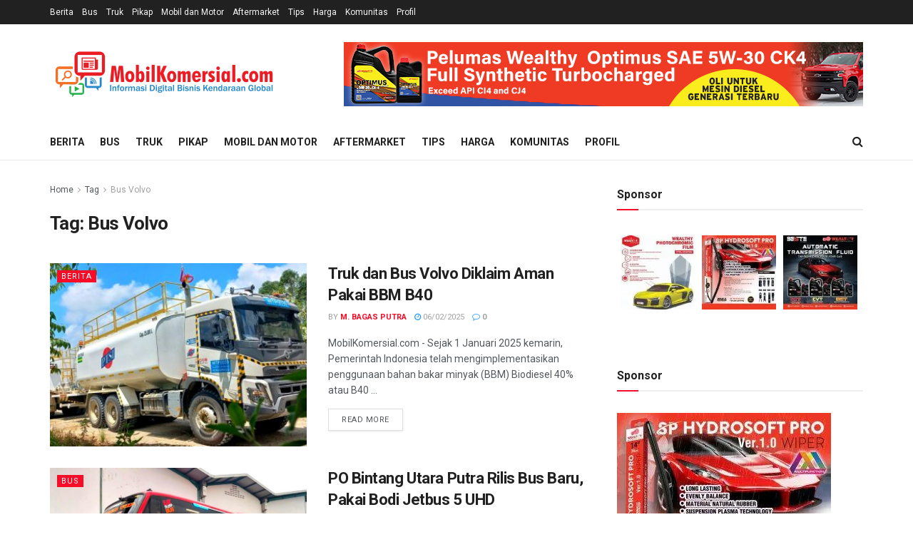

--- FILE ---
content_type: text/html; charset=UTF-8
request_url: https://mobilkomersial.com/tag/bus-volvo/
body_size: 16650
content:
<!doctype html>
<!--[if lt IE 7]> <html class="no-js lt-ie9 lt-ie8 lt-ie7" lang="en-US"> <![endif]-->
<!--[if IE 7]>    <html class="no-js lt-ie9 lt-ie8" lang="en-US"> <![endif]-->
<!--[if IE 8]>    <html class="no-js lt-ie9" lang="en-US"> <![endif]-->
<!--[if IE 9]>    <html class="no-js lt-ie10" lang="en-US"> <![endif]-->
<!--[if gt IE 8]><!--> <html class="no-js" lang="en-US"> <!--<![endif]-->
<head>
    <meta http-equiv="Content-Type" content="text/html; charset=UTF-8" />
    <meta name='viewport' content='width=device-width, initial-scale=1, user-scalable=yes' />
    <link rel="profile" href="http://gmpg.org/xfn/11" />
    <link rel="pingback" href="https://mobilkomersial.com/xmlrpc.php" />
    <title>Bus Volvo &#8211; Mobil Komersial</title>
<meta name='robots' content='max-image-preview:large' />
			<script type="text/javascript">
			  var jnews_ajax_url = '/?ajax-request=jnews'
			</script>
			<script type="text/javascript">;window.jnews=window.jnews||{},window.jnews.library=window.jnews.library||{},window.jnews.library=function(){"use strict";var e=this;e.win=window,e.doc=document,e.noop=function(){},e.globalBody=e.doc.getElementsByTagName("body")[0],e.globalBody=e.globalBody?e.globalBody:e.doc,e.win.jnewsDataStorage=e.win.jnewsDataStorage||{_storage:new WeakMap,put:function(e,t,n){this._storage.has(e)||this._storage.set(e,new Map),this._storage.get(e).set(t,n)},get:function(e,t){return this._storage.get(e).get(t)},has:function(e,t){return this._storage.has(e)&&this._storage.get(e).has(t)},remove:function(e,t){var n=this._storage.get(e).delete(t);return 0===!this._storage.get(e).size&&this._storage.delete(e),n}},e.windowWidth=function(){return e.win.innerWidth||e.docEl.clientWidth||e.globalBody.clientWidth},e.windowHeight=function(){return e.win.innerHeight||e.docEl.clientHeight||e.globalBody.clientHeight},e.requestAnimationFrame=e.win.requestAnimationFrame||e.win.webkitRequestAnimationFrame||e.win.mozRequestAnimationFrame||e.win.msRequestAnimationFrame||window.oRequestAnimationFrame||function(e){return setTimeout(e,1e3/60)},e.cancelAnimationFrame=e.win.cancelAnimationFrame||e.win.webkitCancelAnimationFrame||e.win.webkitCancelRequestAnimationFrame||e.win.mozCancelAnimationFrame||e.win.msCancelRequestAnimationFrame||e.win.oCancelRequestAnimationFrame||function(e){clearTimeout(e)},e.classListSupport="classList"in document.createElement("_"),e.hasClass=e.classListSupport?function(e,t){return e.classList.contains(t)}:function(e,t){return e.className.indexOf(t)>=0},e.addClass=e.classListSupport?function(t,n){e.hasClass(t,n)||t.classList.add(n)}:function(t,n){e.hasClass(t,n)||(t.className+=" "+n)},e.removeClass=e.classListSupport?function(t,n){e.hasClass(t,n)&&t.classList.remove(n)}:function(t,n){e.hasClass(t,n)&&(t.className=t.className.replace(n,""))},e.objKeys=function(e){var t=[];for(var n in e)Object.prototype.hasOwnProperty.call(e,n)&&t.push(n);return t},e.isObjectSame=function(e,t){var n=!0;return JSON.stringify(e)!==JSON.stringify(t)&&(n=!1),n},e.extend=function(){for(var e,t,n,o=arguments[0]||{},i=1,a=arguments.length;i<a;i++)if(null!==(e=arguments[i]))for(t in e)o!==(n=e[t])&&void 0!==n&&(o[t]=n);return o},e.dataStorage=e.win.jnewsDataStorage,e.isVisible=function(e){return 0!==e.offsetWidth&&0!==e.offsetHeight||e.getBoundingClientRect().length},e.getHeight=function(e){return e.offsetHeight||e.clientHeight||e.getBoundingClientRect().height},e.getWidth=function(e){return e.offsetWidth||e.clientWidth||e.getBoundingClientRect().width},e.supportsPassive=!1;try{var t=Object.defineProperty({},"passive",{get:function(){e.supportsPassive=!0}});"createEvent"in e.doc?e.win.addEventListener("test",null,t):"fireEvent"in e.doc&&e.win.attachEvent("test",null)}catch(e){}e.passiveOption=!!e.supportsPassive&&{passive:!0},e.setStorage=function(e,t){e="jnews-"+e;var n={expired:Math.floor(((new Date).getTime()+432e5)/1e3)};t=Object.assign(n,t);localStorage.setItem(e,JSON.stringify(t))},e.getStorage=function(e){e="jnews-"+e;var t=localStorage.getItem(e);return null!==t&&0<t.length?JSON.parse(localStorage.getItem(e)):{}},e.expiredStorage=function(){var t,n="jnews-";for(var o in localStorage)o.indexOf(n)>-1&&"undefined"!==(t=e.getStorage(o.replace(n,""))).expired&&t.expired<Math.floor((new Date).getTime()/1e3)&&localStorage.removeItem(o)},e.addEvents=function(t,n,o){for(var i in n){var a=["touchstart","touchmove"].indexOf(i)>=0&&!o&&e.passiveOption;"createEvent"in e.doc?t.addEventListener(i,n[i],a):"fireEvent"in e.doc&&t.attachEvent("on"+i,n[i])}},e.removeEvents=function(t,n){for(var o in n)"createEvent"in e.doc?t.removeEventListener(o,n[o]):"fireEvent"in e.doc&&t.detachEvent("on"+o,n[o])},e.triggerEvents=function(t,n,o){var i;o=o||{detail:null};return"createEvent"in e.doc?(!(i=e.doc.createEvent("CustomEvent")||new CustomEvent(n)).initCustomEvent||i.initCustomEvent(n,!0,!1,o),void t.dispatchEvent(i)):"fireEvent"in e.doc?((i=e.doc.createEventObject()).eventType=n,void t.fireEvent("on"+i.eventType,i)):void 0},e.getParents=function(t,n){void 0===n&&(n=e.doc);for(var o=[],i=t.parentNode,a=!1;!a;)if(i){var r=i;r.querySelectorAll(n).length?a=!0:(o.push(r),i=r.parentNode)}else o=[],a=!0;return o},e.forEach=function(e,t,n){for(var o=0,i=e.length;o<i;o++)t.call(n,e[o],o)},e.getText=function(e){return e.innerText||e.textContent},e.setText=function(e,t){var n="object"==typeof t?t.innerText||t.textContent:t;e.innerText&&(e.innerText=n),e.textContent&&(e.textContent=n)},e.httpBuildQuery=function(t){return e.objKeys(t).reduce(function t(n){var o=arguments.length>1&&void 0!==arguments[1]?arguments[1]:null;return function(i,a){var r=n[a];a=encodeURIComponent(a);var s=o?"".concat(o,"[").concat(a,"]"):a;return null==r||"function"==typeof r?(i.push("".concat(s,"=")),i):["number","boolean","string"].includes(typeof r)?(i.push("".concat(s,"=").concat(encodeURIComponent(r))),i):(i.push(e.objKeys(r).reduce(t(r,s),[]).join("&")),i)}}(t),[]).join("&")},e.get=function(t,n,o,i){return o="function"==typeof o?o:e.noop,e.ajax("GET",t,n,o,i)},e.post=function(t,n,o,i){return o="function"==typeof o?o:e.noop,e.ajax("POST",t,n,o,i)},e.ajax=function(t,n,o,i,a){var r=new XMLHttpRequest,s=n,c=e.httpBuildQuery(o);if(t=-1!=["GET","POST"].indexOf(t)?t:"GET",r.open(t,s+("GET"==t?"?"+c:""),!0),"POST"==t&&r.setRequestHeader("Content-type","application/x-www-form-urlencoded"),r.setRequestHeader("X-Requested-With","XMLHttpRequest"),r.onreadystatechange=function(){4===r.readyState&&200<=r.status&&300>r.status&&"function"==typeof i&&i.call(void 0,r.response)},void 0!==a&&!a){return{xhr:r,send:function(){r.send("POST"==t?c:null)}}}return r.send("POST"==t?c:null),{xhr:r}},e.scrollTo=function(t,n,o){function i(e,t,n){this.start=this.position(),this.change=e-this.start,this.currentTime=0,this.increment=20,this.duration=void 0===n?500:n,this.callback=t,this.finish=!1,this.animateScroll()}return Math.easeInOutQuad=function(e,t,n,o){return(e/=o/2)<1?n/2*e*e+t:-n/2*(--e*(e-2)-1)+t},i.prototype.stop=function(){this.finish=!0},i.prototype.move=function(t){e.doc.documentElement.scrollTop=t,e.globalBody.parentNode.scrollTop=t,e.globalBody.scrollTop=t},i.prototype.position=function(){return e.doc.documentElement.scrollTop||e.globalBody.parentNode.scrollTop||e.globalBody.scrollTop},i.prototype.animateScroll=function(){this.currentTime+=this.increment;var t=Math.easeInOutQuad(this.currentTime,this.start,this.change,this.duration);this.move(t),this.currentTime<this.duration&&!this.finish?e.requestAnimationFrame.call(e.win,this.animateScroll.bind(this)):this.callback&&"function"==typeof this.callback&&this.callback()},new i(t,n,o)},e.unwrap=function(t){var n,o=t;e.forEach(t,(function(e,t){n?n+=e:n=e})),o.replaceWith(n)},e.performance={start:function(e){performance.mark(e+"Start")},stop:function(e){performance.mark(e+"End"),performance.measure(e,e+"Start",e+"End")}},e.fps=function(){var t=0,n=0,o=0;!function(){var i=t=0,a=0,r=0,s=document.getElementById("fpsTable"),c=function(t){void 0===document.getElementsByTagName("body")[0]?e.requestAnimationFrame.call(e.win,(function(){c(t)})):document.getElementsByTagName("body")[0].appendChild(t)};null===s&&((s=document.createElement("div")).style.position="fixed",s.style.top="120px",s.style.left="10px",s.style.width="100px",s.style.height="20px",s.style.border="1px solid black",s.style.fontSize="11px",s.style.zIndex="100000",s.style.backgroundColor="white",s.id="fpsTable",c(s));var l=function(){o++,n=Date.now(),(a=(o/(r=(n-t)/1e3)).toPrecision(2))!=i&&(i=a,s.innerHTML=i+"fps"),1<r&&(t=n,o=0),e.requestAnimationFrame.call(e.win,l)};l()}()},e.instr=function(e,t){for(var n=0;n<t.length;n++)if(-1!==e.toLowerCase().indexOf(t[n].toLowerCase()))return!0},e.winLoad=function(t,n){function o(o){if("complete"===e.doc.readyState||"interactive"===e.doc.readyState)return!o||n?setTimeout(t,n||1):t(o),1}o()||e.addEvents(e.win,{load:o})},e.docReady=function(t,n){function o(o){if("complete"===e.doc.readyState||"interactive"===e.doc.readyState)return!o||n?setTimeout(t,n||1):t(o),1}o()||e.addEvents(e.doc,{DOMContentLoaded:o})},e.fireOnce=function(){e.docReady((function(){e.assets=e.assets||[],e.assets.length&&(e.boot(),e.load_assets())}),50)},e.boot=function(){e.length&&e.doc.querySelectorAll("style[media]").forEach((function(e){"not all"==e.getAttribute("media")&&e.removeAttribute("media")}))},e.create_js=function(t,n){var o=e.doc.createElement("script");switch(o.setAttribute("src",t),n){case"defer":o.setAttribute("defer",!0);break;case"async":o.setAttribute("async",!0);break;case"deferasync":o.setAttribute("defer",!0),o.setAttribute("async",!0)}e.globalBody.appendChild(o)},e.load_assets=function(){"object"==typeof e.assets&&e.forEach(e.assets.slice(0),(function(t,n){var o="";t.defer&&(o+="defer"),t.async&&(o+="async"),e.create_js(t.url,o);var i=e.assets.indexOf(t);i>-1&&e.assets.splice(i,1)})),e.assets=jnewsoption.au_scripts=window.jnewsads=[]},e.setCookie=function(e,t,n){var o="";if(n){var i=new Date;i.setTime(i.getTime()+24*n*60*60*1e3),o="; expires="+i.toUTCString()}document.cookie=e+"="+(t||"")+o+"; path=/"},e.getCookie=function(e){for(var t=e+"=",n=document.cookie.split(";"),o=0;o<n.length;o++){for(var i=n[o];" "==i.charAt(0);)i=i.substring(1,i.length);if(0==i.indexOf(t))return i.substring(t.length,i.length)}return null},e.eraseCookie=function(e){document.cookie=e+"=; Path=/; Expires=Thu, 01 Jan 1970 00:00:01 GMT;"},e.docReady((function(){e.globalBody=e.globalBody==e.doc?e.doc.getElementsByTagName("body")[0]:e.globalBody,e.globalBody=e.globalBody?e.globalBody:e.doc})),e.winLoad((function(){e.winLoad((function(){var t=!1;if(void 0!==window.jnewsadmin)if(void 0!==window.file_version_checker){var n=e.objKeys(window.file_version_checker);n.length?n.forEach((function(e){t||"10.0.4"===window.file_version_checker[e]||(t=!0)})):t=!0}else t=!0;t&&(window.jnewsHelper.getMessage(),window.jnewsHelper.getNotice())}),2500)}))},window.jnews.library=new window.jnews.library;</script><link rel='dns-prefetch' href='//www.googletagmanager.com' />
<link rel='dns-prefetch' href='//fonts.googleapis.com' />
<link rel='preconnect' href='https://fonts.gstatic.com' />
<link rel="alternate" type="application/rss+xml" title="Mobil Komersial &raquo; Feed" href="https://mobilkomersial.com/feed/" />
<link rel="alternate" type="application/rss+xml" title="Mobil Komersial &raquo; Comments Feed" href="https://mobilkomersial.com/comments/feed/" />
<link rel="alternate" type="application/rss+xml" title="Mobil Komersial &raquo; Bus Volvo Tag Feed" href="https://mobilkomersial.com/tag/bus-volvo/feed/" />
<script type="text/javascript">
window._wpemojiSettings = {"baseUrl":"https:\/\/s.w.org\/images\/core\/emoji\/14.0.0\/72x72\/","ext":".png","svgUrl":"https:\/\/s.w.org\/images\/core\/emoji\/14.0.0\/svg\/","svgExt":".svg","source":{"concatemoji":"https:\/\/mobilkomersial.com\/wp-includes\/js\/wp-emoji-release.min.js?ver=6.2.8"}};
/*! This file is auto-generated */
!function(e,a,t){var n,r,o,i=a.createElement("canvas"),p=i.getContext&&i.getContext("2d");function s(e,t){p.clearRect(0,0,i.width,i.height),p.fillText(e,0,0);e=i.toDataURL();return p.clearRect(0,0,i.width,i.height),p.fillText(t,0,0),e===i.toDataURL()}function c(e){var t=a.createElement("script");t.src=e,t.defer=t.type="text/javascript",a.getElementsByTagName("head")[0].appendChild(t)}for(o=Array("flag","emoji"),t.supports={everything:!0,everythingExceptFlag:!0},r=0;r<o.length;r++)t.supports[o[r]]=function(e){if(p&&p.fillText)switch(p.textBaseline="top",p.font="600 32px Arial",e){case"flag":return s("\ud83c\udff3\ufe0f\u200d\u26a7\ufe0f","\ud83c\udff3\ufe0f\u200b\u26a7\ufe0f")?!1:!s("\ud83c\uddfa\ud83c\uddf3","\ud83c\uddfa\u200b\ud83c\uddf3")&&!s("\ud83c\udff4\udb40\udc67\udb40\udc62\udb40\udc65\udb40\udc6e\udb40\udc67\udb40\udc7f","\ud83c\udff4\u200b\udb40\udc67\u200b\udb40\udc62\u200b\udb40\udc65\u200b\udb40\udc6e\u200b\udb40\udc67\u200b\udb40\udc7f");case"emoji":return!s("\ud83e\udef1\ud83c\udffb\u200d\ud83e\udef2\ud83c\udfff","\ud83e\udef1\ud83c\udffb\u200b\ud83e\udef2\ud83c\udfff")}return!1}(o[r]),t.supports.everything=t.supports.everything&&t.supports[o[r]],"flag"!==o[r]&&(t.supports.everythingExceptFlag=t.supports.everythingExceptFlag&&t.supports[o[r]]);t.supports.everythingExceptFlag=t.supports.everythingExceptFlag&&!t.supports.flag,t.DOMReady=!1,t.readyCallback=function(){t.DOMReady=!0},t.supports.everything||(n=function(){t.readyCallback()},a.addEventListener?(a.addEventListener("DOMContentLoaded",n,!1),e.addEventListener("load",n,!1)):(e.attachEvent("onload",n),a.attachEvent("onreadystatechange",function(){"complete"===a.readyState&&t.readyCallback()})),(e=t.source||{}).concatemoji?c(e.concatemoji):e.wpemoji&&e.twemoji&&(c(e.twemoji),c(e.wpemoji)))}(window,document,window._wpemojiSettings);
</script>
<style type="text/css">
img.wp-smiley,
img.emoji {
	display: inline !important;
	border: none !important;
	box-shadow: none !important;
	height: 1em !important;
	width: 1em !important;
	margin: 0 0.07em !important;
	vertical-align: -0.1em !important;
	background: none !important;
	padding: 0 !important;
}
</style>
	<link rel='stylesheet' id='wp-block-library-css' href='https://mobilkomersial.com/wp-includes/css/dist/block-library/style.min.css?ver=6.2.8' type='text/css' media='all' />
<link rel='stylesheet' id='classic-theme-styles-css' href='https://mobilkomersial.com/wp-includes/css/classic-themes.min.css?ver=6.2.8' type='text/css' media='all' />
<style id='global-styles-inline-css' type='text/css'>
body{--wp--preset--color--black: #000000;--wp--preset--color--cyan-bluish-gray: #abb8c3;--wp--preset--color--white: #ffffff;--wp--preset--color--pale-pink: #f78da7;--wp--preset--color--vivid-red: #cf2e2e;--wp--preset--color--luminous-vivid-orange: #ff6900;--wp--preset--color--luminous-vivid-amber: #fcb900;--wp--preset--color--light-green-cyan: #7bdcb5;--wp--preset--color--vivid-green-cyan: #00d084;--wp--preset--color--pale-cyan-blue: #8ed1fc;--wp--preset--color--vivid-cyan-blue: #0693e3;--wp--preset--color--vivid-purple: #9b51e0;--wp--preset--gradient--vivid-cyan-blue-to-vivid-purple: linear-gradient(135deg,rgba(6,147,227,1) 0%,rgb(155,81,224) 100%);--wp--preset--gradient--light-green-cyan-to-vivid-green-cyan: linear-gradient(135deg,rgb(122,220,180) 0%,rgb(0,208,130) 100%);--wp--preset--gradient--luminous-vivid-amber-to-luminous-vivid-orange: linear-gradient(135deg,rgba(252,185,0,1) 0%,rgba(255,105,0,1) 100%);--wp--preset--gradient--luminous-vivid-orange-to-vivid-red: linear-gradient(135deg,rgba(255,105,0,1) 0%,rgb(207,46,46) 100%);--wp--preset--gradient--very-light-gray-to-cyan-bluish-gray: linear-gradient(135deg,rgb(238,238,238) 0%,rgb(169,184,195) 100%);--wp--preset--gradient--cool-to-warm-spectrum: linear-gradient(135deg,rgb(74,234,220) 0%,rgb(151,120,209) 20%,rgb(207,42,186) 40%,rgb(238,44,130) 60%,rgb(251,105,98) 80%,rgb(254,248,76) 100%);--wp--preset--gradient--blush-light-purple: linear-gradient(135deg,rgb(255,206,236) 0%,rgb(152,150,240) 100%);--wp--preset--gradient--blush-bordeaux: linear-gradient(135deg,rgb(254,205,165) 0%,rgb(254,45,45) 50%,rgb(107,0,62) 100%);--wp--preset--gradient--luminous-dusk: linear-gradient(135deg,rgb(255,203,112) 0%,rgb(199,81,192) 50%,rgb(65,88,208) 100%);--wp--preset--gradient--pale-ocean: linear-gradient(135deg,rgb(255,245,203) 0%,rgb(182,227,212) 50%,rgb(51,167,181) 100%);--wp--preset--gradient--electric-grass: linear-gradient(135deg,rgb(202,248,128) 0%,rgb(113,206,126) 100%);--wp--preset--gradient--midnight: linear-gradient(135deg,rgb(2,3,129) 0%,rgb(40,116,252) 100%);--wp--preset--duotone--dark-grayscale: url('#wp-duotone-dark-grayscale');--wp--preset--duotone--grayscale: url('#wp-duotone-grayscale');--wp--preset--duotone--purple-yellow: url('#wp-duotone-purple-yellow');--wp--preset--duotone--blue-red: url('#wp-duotone-blue-red');--wp--preset--duotone--midnight: url('#wp-duotone-midnight');--wp--preset--duotone--magenta-yellow: url('#wp-duotone-magenta-yellow');--wp--preset--duotone--purple-green: url('#wp-duotone-purple-green');--wp--preset--duotone--blue-orange: url('#wp-duotone-blue-orange');--wp--preset--font-size--small: 13px;--wp--preset--font-size--medium: 20px;--wp--preset--font-size--large: 36px;--wp--preset--font-size--x-large: 42px;--wp--preset--spacing--20: 0.44rem;--wp--preset--spacing--30: 0.67rem;--wp--preset--spacing--40: 1rem;--wp--preset--spacing--50: 1.5rem;--wp--preset--spacing--60: 2.25rem;--wp--preset--spacing--70: 3.38rem;--wp--preset--spacing--80: 5.06rem;--wp--preset--shadow--natural: 6px 6px 9px rgba(0, 0, 0, 0.2);--wp--preset--shadow--deep: 12px 12px 50px rgba(0, 0, 0, 0.4);--wp--preset--shadow--sharp: 6px 6px 0px rgba(0, 0, 0, 0.2);--wp--preset--shadow--outlined: 6px 6px 0px -3px rgba(255, 255, 255, 1), 6px 6px rgba(0, 0, 0, 1);--wp--preset--shadow--crisp: 6px 6px 0px rgba(0, 0, 0, 1);}:where(.is-layout-flex){gap: 0.5em;}body .is-layout-flow > .alignleft{float: left;margin-inline-start: 0;margin-inline-end: 2em;}body .is-layout-flow > .alignright{float: right;margin-inline-start: 2em;margin-inline-end: 0;}body .is-layout-flow > .aligncenter{margin-left: auto !important;margin-right: auto !important;}body .is-layout-constrained > .alignleft{float: left;margin-inline-start: 0;margin-inline-end: 2em;}body .is-layout-constrained > .alignright{float: right;margin-inline-start: 2em;margin-inline-end: 0;}body .is-layout-constrained > .aligncenter{margin-left: auto !important;margin-right: auto !important;}body .is-layout-constrained > :where(:not(.alignleft):not(.alignright):not(.alignfull)){max-width: var(--wp--style--global--content-size);margin-left: auto !important;margin-right: auto !important;}body .is-layout-constrained > .alignwide{max-width: var(--wp--style--global--wide-size);}body .is-layout-flex{display: flex;}body .is-layout-flex{flex-wrap: wrap;align-items: center;}body .is-layout-flex > *{margin: 0;}:where(.wp-block-columns.is-layout-flex){gap: 2em;}.has-black-color{color: var(--wp--preset--color--black) !important;}.has-cyan-bluish-gray-color{color: var(--wp--preset--color--cyan-bluish-gray) !important;}.has-white-color{color: var(--wp--preset--color--white) !important;}.has-pale-pink-color{color: var(--wp--preset--color--pale-pink) !important;}.has-vivid-red-color{color: var(--wp--preset--color--vivid-red) !important;}.has-luminous-vivid-orange-color{color: var(--wp--preset--color--luminous-vivid-orange) !important;}.has-luminous-vivid-amber-color{color: var(--wp--preset--color--luminous-vivid-amber) !important;}.has-light-green-cyan-color{color: var(--wp--preset--color--light-green-cyan) !important;}.has-vivid-green-cyan-color{color: var(--wp--preset--color--vivid-green-cyan) !important;}.has-pale-cyan-blue-color{color: var(--wp--preset--color--pale-cyan-blue) !important;}.has-vivid-cyan-blue-color{color: var(--wp--preset--color--vivid-cyan-blue) !important;}.has-vivid-purple-color{color: var(--wp--preset--color--vivid-purple) !important;}.has-black-background-color{background-color: var(--wp--preset--color--black) !important;}.has-cyan-bluish-gray-background-color{background-color: var(--wp--preset--color--cyan-bluish-gray) !important;}.has-white-background-color{background-color: var(--wp--preset--color--white) !important;}.has-pale-pink-background-color{background-color: var(--wp--preset--color--pale-pink) !important;}.has-vivid-red-background-color{background-color: var(--wp--preset--color--vivid-red) !important;}.has-luminous-vivid-orange-background-color{background-color: var(--wp--preset--color--luminous-vivid-orange) !important;}.has-luminous-vivid-amber-background-color{background-color: var(--wp--preset--color--luminous-vivid-amber) !important;}.has-light-green-cyan-background-color{background-color: var(--wp--preset--color--light-green-cyan) !important;}.has-vivid-green-cyan-background-color{background-color: var(--wp--preset--color--vivid-green-cyan) !important;}.has-pale-cyan-blue-background-color{background-color: var(--wp--preset--color--pale-cyan-blue) !important;}.has-vivid-cyan-blue-background-color{background-color: var(--wp--preset--color--vivid-cyan-blue) !important;}.has-vivid-purple-background-color{background-color: var(--wp--preset--color--vivid-purple) !important;}.has-black-border-color{border-color: var(--wp--preset--color--black) !important;}.has-cyan-bluish-gray-border-color{border-color: var(--wp--preset--color--cyan-bluish-gray) !important;}.has-white-border-color{border-color: var(--wp--preset--color--white) !important;}.has-pale-pink-border-color{border-color: var(--wp--preset--color--pale-pink) !important;}.has-vivid-red-border-color{border-color: var(--wp--preset--color--vivid-red) !important;}.has-luminous-vivid-orange-border-color{border-color: var(--wp--preset--color--luminous-vivid-orange) !important;}.has-luminous-vivid-amber-border-color{border-color: var(--wp--preset--color--luminous-vivid-amber) !important;}.has-light-green-cyan-border-color{border-color: var(--wp--preset--color--light-green-cyan) !important;}.has-vivid-green-cyan-border-color{border-color: var(--wp--preset--color--vivid-green-cyan) !important;}.has-pale-cyan-blue-border-color{border-color: var(--wp--preset--color--pale-cyan-blue) !important;}.has-vivid-cyan-blue-border-color{border-color: var(--wp--preset--color--vivid-cyan-blue) !important;}.has-vivid-purple-border-color{border-color: var(--wp--preset--color--vivid-purple) !important;}.has-vivid-cyan-blue-to-vivid-purple-gradient-background{background: var(--wp--preset--gradient--vivid-cyan-blue-to-vivid-purple) !important;}.has-light-green-cyan-to-vivid-green-cyan-gradient-background{background: var(--wp--preset--gradient--light-green-cyan-to-vivid-green-cyan) !important;}.has-luminous-vivid-amber-to-luminous-vivid-orange-gradient-background{background: var(--wp--preset--gradient--luminous-vivid-amber-to-luminous-vivid-orange) !important;}.has-luminous-vivid-orange-to-vivid-red-gradient-background{background: var(--wp--preset--gradient--luminous-vivid-orange-to-vivid-red) !important;}.has-very-light-gray-to-cyan-bluish-gray-gradient-background{background: var(--wp--preset--gradient--very-light-gray-to-cyan-bluish-gray) !important;}.has-cool-to-warm-spectrum-gradient-background{background: var(--wp--preset--gradient--cool-to-warm-spectrum) !important;}.has-blush-light-purple-gradient-background{background: var(--wp--preset--gradient--blush-light-purple) !important;}.has-blush-bordeaux-gradient-background{background: var(--wp--preset--gradient--blush-bordeaux) !important;}.has-luminous-dusk-gradient-background{background: var(--wp--preset--gradient--luminous-dusk) !important;}.has-pale-ocean-gradient-background{background: var(--wp--preset--gradient--pale-ocean) !important;}.has-electric-grass-gradient-background{background: var(--wp--preset--gradient--electric-grass) !important;}.has-midnight-gradient-background{background: var(--wp--preset--gradient--midnight) !important;}.has-small-font-size{font-size: var(--wp--preset--font-size--small) !important;}.has-medium-font-size{font-size: var(--wp--preset--font-size--medium) !important;}.has-large-font-size{font-size: var(--wp--preset--font-size--large) !important;}.has-x-large-font-size{font-size: var(--wp--preset--font-size--x-large) !important;}
.wp-block-navigation a:where(:not(.wp-element-button)){color: inherit;}
:where(.wp-block-columns.is-layout-flex){gap: 2em;}
.wp-block-pullquote{font-size: 1.5em;line-height: 1.6;}
</style>
<link rel='stylesheet' id='wordpress-popular-posts-css-css' href='https://mobilkomersial.com/wp-content/plugins/wordpress-popular-posts/assets/css/wpp.css?ver=6.3.3' type='text/css' media='all' />
<link rel='stylesheet' id='elementor-frontend-css' href='https://mobilkomersial.com/wp-content/plugins/elementor/assets/css/frontend-lite.min.css?ver=3.10.1' type='text/css' media='all' />
<link rel='stylesheet' id='jeg_customizer_font-css' href='//fonts.googleapis.com/css?family=Roboto%3Aregular%2C500%2C700%2C500%2Cregular&#038;display=swap&#038;ver=1.3.0' type='text/css' media='all' />
<link rel='stylesheet' id='font-awesome-css' href='https://mobilkomersial.com/wp-content/plugins/elementor/assets/lib/font-awesome/css/font-awesome.min.css?ver=4.7.0' type='text/css' media='all' />
<link rel='stylesheet' id='jnews-frontend-css' href='https://mobilkomersial.com/wp-content/themes/jnews/assets/dist/frontend.min.css?ver=11.6.15' type='text/css' media='all' />
<link rel='stylesheet' id='jnews-elementor-css' href='https://mobilkomersial.com/wp-content/themes/jnews/assets/css/elementor-frontend.css?ver=11.6.15' type='text/css' media='all' />
<link rel='stylesheet' id='jnews-style-css' href='https://mobilkomersial.com/wp-content/themes/jnews/style.css?ver=11.6.15' type='text/css' media='all' />
<link rel='stylesheet' id='jnews-darkmode-css' href='https://mobilkomersial.com/wp-content/themes/jnews/assets/css/darkmode.css?ver=11.6.15' type='text/css' media='all' />
<script type='application/json' id='wpp-json'>
{"sampling_active":0,"sampling_rate":100,"ajax_url":"https:\/\/mobilkomersial.com\/wp-json\/wordpress-popular-posts\/v1\/popular-posts","api_url":"https:\/\/mobilkomersial.com\/wp-json\/wordpress-popular-posts","ID":0,"token":"1bf21570d8","lang":0,"debug":0}
</script>
<script type='text/javascript' src='https://mobilkomersial.com/wp-content/plugins/wordpress-popular-posts/assets/js/wpp.min.js?ver=6.3.3' id='wpp-js-js'></script>
<script type='text/javascript' src='https://mobilkomersial.com/wp-includes/js/jquery/jquery.min.js?ver=3.6.4' id='jquery-core-js'></script>
<script type='text/javascript' src='https://mobilkomersial.com/wp-includes/js/jquery/jquery-migrate.min.js?ver=3.4.0' id='jquery-migrate-js'></script>

<!-- Google tag (gtag.js) snippet added by Site Kit -->
<!-- Google Analytics snippet added by Site Kit -->
<script type='text/javascript' src='https://www.googletagmanager.com/gtag/js?id=GT-TQKCSGW9' id='google_gtagjs-js' async></script>
<script type='text/javascript' id='google_gtagjs-js-after'>
window.dataLayer = window.dataLayer || [];function gtag(){dataLayer.push(arguments);}
gtag("set","linker",{"domains":["mobilkomersial.com"]});
gtag("js", new Date());
gtag("set", "developer_id.dZTNiMT", true);
gtag("config", "GT-TQKCSGW9");
 window._googlesitekit = window._googlesitekit || {}; window._googlesitekit.throttledEvents = []; window._googlesitekit.gtagEvent = (name, data) => { var key = JSON.stringify( { name, data } ); if ( !! window._googlesitekit.throttledEvents[ key ] ) { return; } window._googlesitekit.throttledEvents[ key ] = true; setTimeout( () => { delete window._googlesitekit.throttledEvents[ key ]; }, 5 ); gtag( "event", name, { ...data, event_source: "site-kit" } ); }; 
</script>
<link rel="https://api.w.org/" href="https://mobilkomersial.com/wp-json/" /><link rel="alternate" type="application/json" href="https://mobilkomersial.com/wp-json/wp/v2/tags/1980" /><link rel="EditURI" type="application/rsd+xml" title="RSD" href="https://mobilkomersial.com/xmlrpc.php?rsd" />
<link rel="wlwmanifest" type="application/wlwmanifest+xml" href="https://mobilkomersial.com/wp-includes/wlwmanifest.xml" />
<meta name="generator" content="WordPress 6.2.8" />
<meta name="generator" content="Site Kit by Google 1.159.0" />            <style id="wpp-loading-animation-styles">@-webkit-keyframes bgslide{from{background-position-x:0}to{background-position-x:-200%}}@keyframes bgslide{from{background-position-x:0}to{background-position-x:-200%}}.wpp-widget-placeholder,.wpp-widget-block-placeholder,.wpp-shortcode-placeholder{margin:0 auto;width:60px;height:3px;background:#dd3737;background:linear-gradient(90deg,#dd3737 0%,#571313 10%,#dd3737 100%);background-size:200% auto;border-radius:3px;-webkit-animation:bgslide 1s infinite linear;animation:bgslide 1s infinite linear}</style>
            <meta name="google-site-verification" content="yscyvGqUwevJx2jxB8hAsuysa9mECz1ihMJS14eD7C8"><style type="text/css" id="filter-everything-inline-css">.wpc-orderby-select{width:100%}.wpc-filters-open-button-container{display:none}.wpc-debug-message{padding:16px;font-size:14px;border:1px dashed #ccc;margin-bottom:20px}.wpc-debug-title{visibility:hidden}.wpc-button-inner,.wpc-chip-content{display:flex;align-items:center}.wpc-icon-html-wrapper{position:relative;margin-right:10px;top:2px}.wpc-icon-html-wrapper span{display:block;height:1px;width:18px;border-radius:3px;background:#2c2d33;margin-bottom:4px;position:relative}span.wpc-icon-line-1:after,span.wpc-icon-line-2:after,span.wpc-icon-line-3:after{content:"";display:block;width:3px;height:3px;border:1px solid #2c2d33;background-color:#fff;position:absolute;top:-2px;box-sizing:content-box}span.wpc-icon-line-3:after{border-radius:50%;left:2px}span.wpc-icon-line-1:after{border-radius:50%;left:5px}span.wpc-icon-line-2:after{border-radius:50%;left:12px}body .wpc-filters-open-button-container a.wpc-filters-open-widget,body .wpc-filters-open-button-container a.wpc-open-close-filters-button{display:inline-block;text-align:left;border:1px solid #2c2d33;border-radius:2px;line-height:1.5;padding:7px 12px;background-color:transparent;color:#2c2d33;box-sizing:border-box;text-decoration:none!important;font-weight:400;transition:none;position:relative}@media screen and (max-width:768px){.wpc_show_bottom_widget .wpc-filters-open-button-container,.wpc_show_open_close_button .wpc-filters-open-button-container{display:block}.wpc_show_bottom_widget .wpc-filters-open-button-container{margin-top:1em;margin-bottom:1em}}</style>
<script type='application/ld+json'>{"@context":"http:\/\/schema.org","@type":"Organization","@id":"https:\/\/mobilkomersial.com\/#organization","url":"https:\/\/mobilkomersial.com\/","name":"","logo":{"@type":"ImageObject","url":""},"sameAs":["http:\/\/twitter.com","http:\/\/youtube.com"]}</script>
<script type='application/ld+json'>{"@context":"http:\/\/schema.org","@type":"WebSite","@id":"https:\/\/mobilkomersial.com\/#website","url":"https:\/\/mobilkomersial.com\/","name":"","potentialAction":{"@type":"SearchAction","target":"https:\/\/mobilkomersial.com\/?s={search_term_string}","query-input":"required name=search_term_string"}}</script>
<link rel="icon" href="https://mobilkomersial.com/wp-content/uploads/2023/01/ico.png" sizes="32x32" />
<link rel="icon" href="https://mobilkomersial.com/wp-content/uploads/2023/01/ico.png" sizes="192x192" />
<link rel="apple-touch-icon" href="https://mobilkomersial.com/wp-content/uploads/2023/01/ico.png" />
<meta name="msapplication-TileImage" content="https://mobilkomersial.com/wp-content/uploads/2023/01/ico.png" />
<style id="jeg_dynamic_css" type="text/css" data-type="jeg_custom-css">.jeg_header .jeg_bottombar, .jeg_header .jeg_bottombar.jeg_navbar_dark, .jeg_bottombar.jeg_navbar_boxed .jeg_nav_row, .jeg_bottombar.jeg_navbar_dark.jeg_navbar_boxed .jeg_nav_row { border-top-width : 0px; } .jeg_header .socials_widget > a > i.fa:before { color : #f5f5f5; } .jeg_header .socials_widget.nobg > a > i > span.jeg-icon svg { fill : #f5f5f5; } .jeg_header .socials_widget.nobg > a > span.jeg-icon svg { fill : #f5f5f5; } .jeg_header .socials_widget > a > span.jeg-icon svg { fill : #f5f5f5; } .jeg_header .socials_widget > a > i > span.jeg-icon svg { fill : #f5f5f5; } body,input,textarea,select,.chosen-container-single .chosen-single,.btn,.button { font-family: Roboto,Helvetica,Arial,sans-serif; } .jeg_post_title, .entry-header .jeg_post_title, .jeg_single_tpl_2 .entry-header .jeg_post_title, .jeg_single_tpl_3 .entry-header .jeg_post_title, .jeg_single_tpl_6 .entry-header .jeg_post_title, .jeg_content .jeg_custom_title_wrapper .jeg_post_title { font-family: Roboto,Helvetica,Arial,sans-serif;font-weight : 500; font-style : normal;  } .jeg_post_excerpt p, .content-inner p { font-family: Roboto,Helvetica,Arial,sans-serif;font-weight : 400; font-style : normal;  } </style><style type="text/css">
					.no_thumbnail .jeg_thumb,
					.thumbnail-container.no_thumbnail {
					    display: none !important;
					}
					.jeg_search_result .jeg_pl_xs_3.no_thumbnail .jeg_postblock_content,
					.jeg_sidefeed .jeg_pl_xs_3.no_thumbnail .jeg_postblock_content,
					.jeg_pl_sm.no_thumbnail .jeg_postblock_content {
					    margin-left: 0;
					}
					.jeg_postblock_11 .no_thumbnail .jeg_postblock_content,
					.jeg_postblock_12 .no_thumbnail .jeg_postblock_content,
					.jeg_postblock_12.jeg_col_3o3 .no_thumbnail .jeg_postblock_content  {
					    margin-top: 0;
					}
					.jeg_postblock_15 .jeg_pl_md_box.no_thumbnail .jeg_postblock_content,
					.jeg_postblock_19 .jeg_pl_md_box.no_thumbnail .jeg_postblock_content,
					.jeg_postblock_24 .jeg_pl_md_box.no_thumbnail .jeg_postblock_content,
					.jeg_sidefeed .jeg_pl_md_box .jeg_postblock_content {
					    position: relative;
					}
					.jeg_postblock_carousel_2 .no_thumbnail .jeg_post_title a,
					.jeg_postblock_carousel_2 .no_thumbnail .jeg_post_title a:hover,
					.jeg_postblock_carousel_2 .no_thumbnail .jeg_post_meta .fa {
					    color: #212121 !important;
					} 
					.jnews-dark-mode .jeg_postblock_carousel_2 .no_thumbnail .jeg_post_title a,
					.jnews-dark-mode .jeg_postblock_carousel_2 .no_thumbnail .jeg_post_title a:hover,
					.jnews-dark-mode .jeg_postblock_carousel_2 .no_thumbnail .jeg_post_meta .fa {
					    color: #fff !important;
					} 
				</style></head>
<body class="archive tag tag-bus-volvo tag-1980 wp-embed-responsive jeg_toggle_light jnews jsc_normal elementor-default elementor-kit-7">

    
    
    <div class="jeg_ad jeg_ad_top jnews_header_top_ads">
        <div class='ads-wrapper  '></div>    </div>

    <!-- The Main Wrapper
    ============================================= -->
    <div class="jeg_viewport">

        
        <div class="jeg_header_wrapper">
            <div class="jeg_header_instagram_wrapper">
    </div>

<!-- HEADER -->
<div class="jeg_header normal">
    <div class="jeg_topbar jeg_container jeg_navbar_wrapper dark">
    <div class="container">
        <div class="jeg_nav_row">
            
                <div class="jeg_nav_col jeg_nav_left  jeg_nav_grow">
                    <div class="item_wrap jeg_nav_alignleft">
                        <div class="jeg_nav_item">
	<ul class="jeg_menu jeg_top_menu"><li id="menu-item-6063" class="menu-item menu-item-type-taxonomy menu-item-object-category menu-item-6063"><a href="https://mobilkomersial.com/category/berita/">Berita</a></li>
<li id="menu-item-6064" class="menu-item menu-item-type-taxonomy menu-item-object-category menu-item-6064"><a href="https://mobilkomersial.com/category/bus/">Bus</a></li>
<li id="menu-item-6066" class="menu-item menu-item-type-taxonomy menu-item-object-category menu-item-6066"><a href="https://mobilkomersial.com/category/truk/">Truk</a></li>
<li id="menu-item-6070" class="menu-item menu-item-type-taxonomy menu-item-object-category menu-item-6070"><a href="https://mobilkomersial.com/category/pikap/">Pikap</a></li>
<li id="menu-item-6065" class="menu-item menu-item-type-taxonomy menu-item-object-category menu-item-6065"><a href="https://mobilkomersial.com/category/mobil-dan-motor/">Mobil dan Motor</a></li>
<li id="menu-item-6067" class="menu-item menu-item-type-taxonomy menu-item-object-category menu-item-6067"><a href="https://mobilkomersial.com/category/aftermarket/">Aftermarket</a></li>
<li id="menu-item-6068" class="menu-item menu-item-type-taxonomy menu-item-object-category menu-item-6068"><a href="https://mobilkomersial.com/category/tips/">Tips</a></li>
<li id="menu-item-6071" class="menu-item menu-item-type-taxonomy menu-item-object-category menu-item-6071"><a href="https://mobilkomersial.com/category/harga/">Harga</a></li>
<li id="menu-item-6069" class="menu-item menu-item-type-taxonomy menu-item-object-category menu-item-6069"><a href="https://mobilkomersial.com/category/komunitas/">Komunitas</a></li>
<li id="menu-item-6072" class="menu-item menu-item-type-taxonomy menu-item-object-category menu-item-6072"><a href="https://mobilkomersial.com/category/profil/">Profil</a></li>
</ul></div>                    </div>
                </div>

                
                <div class="jeg_nav_col jeg_nav_center  jeg_nav_normal">
                    <div class="item_wrap jeg_nav_aligncenter">
                                            </div>
                </div>

                
                <div class="jeg_nav_col jeg_nav_right  jeg_nav_normal">
                    <div class="item_wrap jeg_nav_alignright">
                                            </div>
                </div>

                        </div>
    </div>
</div><!-- /.jeg_container --><div class="jeg_midbar jeg_container jeg_navbar_wrapper normal">
    <div class="container">
        <div class="jeg_nav_row">
            
                <div class="jeg_nav_col jeg_nav_left jeg_nav_normal">
                    <div class="item_wrap jeg_nav_alignleft">
                        <div class="jeg_nav_item jeg_logo jeg_desktop_logo">
			<div class="site-title">
			<a href="https://mobilkomersial.com/" aria-label="Visit Homepage" style="padding: 0 0 0 0;">
				<img class='jeg_logo_img' src="https://mobilkomersial.com/wp-content/uploads/2023/01/logo-Mobilkomersial.com_.png"  alt="Mobil Komersial"data-light-src="https://mobilkomersial.com/wp-content/uploads/2023/01/logo-Mobilkomersial.com_.png" data-light-srcset="https://mobilkomersial.com/wp-content/uploads/2023/01/logo-Mobilkomersial.com_.png 1x,  2x" data-dark-src="https://mobilkomersial.com/wp-content/uploads/2023/01/logo-Mobilkomersial.com_.png" data-dark-srcset="https://mobilkomersial.com/wp-content/uploads/2023/01/logo-Mobilkomersial.com_.png 1x,  2x"width="320" height="75">			</a>
		</div>
	</div>
                    </div>
                </div>

                
                <div class="jeg_nav_col jeg_nav_center jeg_nav_normal">
                    <div class="item_wrap jeg_nav_aligncenter">
                                            </div>
                </div>

                
                <div class="jeg_nav_col jeg_nav_right jeg_nav_grow">
                    <div class="item_wrap jeg_nav_alignright">
                        <div class="jeg_nav_item jeg_ad jeg_ad_top jnews_header_ads">
    <div class='ads-wrapper  '><a href='https://wealthy.id' aria-label="Visit advertisement link" rel="noopener" class='adlink ads_image '>
                                    <img width="728" height="90" src='https://mobilkomersial.com/wp-content/themes/jnews/assets/img/jeg-empty.png' class='lazyload' data-src='https://mobilkomersial.com/wp-content/uploads/2025/09/iklan-web-mobkom-optimus-5w-30-rev-SUV.jpg' alt='Advertisement' data-pin-no-hover="true">
                                </a></div></div>                    </div>
                </div>

                        </div>
    </div>
</div><div class="jeg_bottombar jeg_navbar jeg_container jeg_navbar_wrapper jeg_navbar_normal jeg_navbar_normal">
    <div class="container">
        <div class="jeg_nav_row">
            
                <div class="jeg_nav_col jeg_nav_left jeg_nav_grow">
                    <div class="item_wrap jeg_nav_alignleft">
                        <div class="jeg_nav_item jeg_main_menu_wrapper">
<div class="jeg_mainmenu_wrap"><ul class="jeg_menu jeg_main_menu jeg_menu_style_1" data-animation="animate"><li class="menu-item menu-item-type-taxonomy menu-item-object-category menu-item-6063 bgnav" data-item-row="default" ><a href="https://mobilkomersial.com/category/berita/">Berita</a></li>
<li class="menu-item menu-item-type-taxonomy menu-item-object-category menu-item-6064 bgnav" data-item-row="default" ><a href="https://mobilkomersial.com/category/bus/">Bus</a></li>
<li class="menu-item menu-item-type-taxonomy menu-item-object-category menu-item-6066 bgnav" data-item-row="default" ><a href="https://mobilkomersial.com/category/truk/">Truk</a></li>
<li class="menu-item menu-item-type-taxonomy menu-item-object-category menu-item-6070 bgnav" data-item-row="default" ><a href="https://mobilkomersial.com/category/pikap/">Pikap</a></li>
<li class="menu-item menu-item-type-taxonomy menu-item-object-category menu-item-6065 bgnav" data-item-row="default" ><a href="https://mobilkomersial.com/category/mobil-dan-motor/">Mobil dan Motor</a></li>
<li class="menu-item menu-item-type-taxonomy menu-item-object-category menu-item-6067 bgnav" data-item-row="default" ><a href="https://mobilkomersial.com/category/aftermarket/">Aftermarket</a></li>
<li class="menu-item menu-item-type-taxonomy menu-item-object-category menu-item-6068 bgnav" data-item-row="default" ><a href="https://mobilkomersial.com/category/tips/">Tips</a></li>
<li class="menu-item menu-item-type-taxonomy menu-item-object-category menu-item-6071 bgnav" data-item-row="default" ><a href="https://mobilkomersial.com/category/harga/">Harga</a></li>
<li class="menu-item menu-item-type-taxonomy menu-item-object-category menu-item-6069 bgnav" data-item-row="default" ><a href="https://mobilkomersial.com/category/komunitas/">Komunitas</a></li>
<li class="menu-item menu-item-type-taxonomy menu-item-object-category menu-item-6072 bgnav" data-item-row="default" ><a href="https://mobilkomersial.com/category/profil/">Profil</a></li>
</ul></div></div>
                    </div>
                </div>

                
                <div class="jeg_nav_col jeg_nav_center jeg_nav_normal">
                    <div class="item_wrap jeg_nav_aligncenter">
                                            </div>
                </div>

                
                <div class="jeg_nav_col jeg_nav_right jeg_nav_normal">
                    <div class="item_wrap jeg_nav_alignright">
                        <!-- Search Icon -->
<div class="jeg_nav_item jeg_search_wrapper search_icon jeg_search_popup_expand">
    <a href="#" class="jeg_search_toggle" aria-label="Search Button"><i class="fa fa-search"></i></a>
    <form action="https://mobilkomersial.com/" method="get" class="jeg_search_form" target="_top">
    <input name="s" class="jeg_search_input" placeholder="Search..." type="text" value="" autocomplete="off">
	<button aria-label="Search Button" type="submit" class="jeg_search_button btn"><i class="fa fa-search"></i></button>
</form>
<!-- jeg_search_hide with_result no_result -->
<div class="jeg_search_result jeg_search_hide with_result">
    <div class="search-result-wrapper">
    </div>
    <div class="search-link search-noresult">
        No Result    </div>
    <div class="search-link search-all-button">
        <i class="fa fa-search"></i> View All Result    </div>
</div></div>                    </div>
                </div>

                        </div>
    </div>
</div></div><!-- /.jeg_header -->        </div>

        <div class="jeg_header_sticky">
            <div class="sticky_blankspace"></div>
<div class="jeg_header normal">
    <div class="jeg_container">
        <div data-mode="scroll" class="jeg_stickybar jeg_navbar jeg_navbar_wrapper jeg_navbar_normal jeg_navbar_normal">
            <div class="container">
    <div class="jeg_nav_row">
        
            <div class="jeg_nav_col jeg_nav_left jeg_nav_grow">
                <div class="item_wrap jeg_nav_alignleft">
                    <div class="jeg_nav_item jeg_main_menu_wrapper">
<div class="jeg_mainmenu_wrap"><ul class="jeg_menu jeg_main_menu jeg_menu_style_1" data-animation="animate"><li class="menu-item menu-item-type-taxonomy menu-item-object-category menu-item-6063 bgnav" data-item-row="default" ><a href="https://mobilkomersial.com/category/berita/">Berita</a></li>
<li class="menu-item menu-item-type-taxonomy menu-item-object-category menu-item-6064 bgnav" data-item-row="default" ><a href="https://mobilkomersial.com/category/bus/">Bus</a></li>
<li class="menu-item menu-item-type-taxonomy menu-item-object-category menu-item-6066 bgnav" data-item-row="default" ><a href="https://mobilkomersial.com/category/truk/">Truk</a></li>
<li class="menu-item menu-item-type-taxonomy menu-item-object-category menu-item-6070 bgnav" data-item-row="default" ><a href="https://mobilkomersial.com/category/pikap/">Pikap</a></li>
<li class="menu-item menu-item-type-taxonomy menu-item-object-category menu-item-6065 bgnav" data-item-row="default" ><a href="https://mobilkomersial.com/category/mobil-dan-motor/">Mobil dan Motor</a></li>
<li class="menu-item menu-item-type-taxonomy menu-item-object-category menu-item-6067 bgnav" data-item-row="default" ><a href="https://mobilkomersial.com/category/aftermarket/">Aftermarket</a></li>
<li class="menu-item menu-item-type-taxonomy menu-item-object-category menu-item-6068 bgnav" data-item-row="default" ><a href="https://mobilkomersial.com/category/tips/">Tips</a></li>
<li class="menu-item menu-item-type-taxonomy menu-item-object-category menu-item-6071 bgnav" data-item-row="default" ><a href="https://mobilkomersial.com/category/harga/">Harga</a></li>
<li class="menu-item menu-item-type-taxonomy menu-item-object-category menu-item-6069 bgnav" data-item-row="default" ><a href="https://mobilkomersial.com/category/komunitas/">Komunitas</a></li>
<li class="menu-item menu-item-type-taxonomy menu-item-object-category menu-item-6072 bgnav" data-item-row="default" ><a href="https://mobilkomersial.com/category/profil/">Profil</a></li>
</ul></div></div>
                </div>
            </div>

            
            <div class="jeg_nav_col jeg_nav_center jeg_nav_normal">
                <div class="item_wrap jeg_nav_aligncenter">
                                    </div>
            </div>

            
            <div class="jeg_nav_col jeg_nav_right jeg_nav_normal">
                <div class="item_wrap jeg_nav_alignright">
                    <!-- Search Icon -->
<div class="jeg_nav_item jeg_search_wrapper search_icon jeg_search_popup_expand">
    <a href="#" class="jeg_search_toggle" aria-label="Search Button"><i class="fa fa-search"></i></a>
    <form action="https://mobilkomersial.com/" method="get" class="jeg_search_form" target="_top">
    <input name="s" class="jeg_search_input" placeholder="Search..." type="text" value="" autocomplete="off">
	<button aria-label="Search Button" type="submit" class="jeg_search_button btn"><i class="fa fa-search"></i></button>
</form>
<!-- jeg_search_hide with_result no_result -->
<div class="jeg_search_result jeg_search_hide with_result">
    <div class="search-result-wrapper">
    </div>
    <div class="search-link search-noresult">
        No Result    </div>
    <div class="search-link search-all-button">
        <i class="fa fa-search"></i> View All Result    </div>
</div></div>                </div>
            </div>

                </div>
</div>        </div>
    </div>
</div>
        </div>

        <div class="jeg_navbar_mobile_wrapper">
            <div class="jeg_navbar_mobile" data-mode="scroll">
    <div class="jeg_mobile_bottombar jeg_mobile_midbar jeg_container normal">
    <div class="container">
        <div class="jeg_nav_row">
            
                <div class="jeg_nav_col jeg_nav_left jeg_nav_normal">
                    <div class="item_wrap jeg_nav_alignleft">
                        <div class="jeg_nav_item">
    <a href="#" aria-label="Show Menu" class="toggle_btn jeg_mobile_toggle"><i class="fa fa-bars"></i></a>
</div>                    </div>
                </div>

                
                <div class="jeg_nav_col jeg_nav_center jeg_nav_grow">
                    <div class="item_wrap jeg_nav_aligncenter">
                        <div class="jeg_nav_item jeg_mobile_logo">
			<div class="site-title">
			<a href="https://mobilkomersial.com/" aria-label="Visit Homepage">
				<img class='jeg_logo_img' src="https://mobilkomersial.com/wp-content/uploads/2023/01/logo-Mobilkomersial.com_.png"  alt="Mobil Komersial"data-light-src="https://mobilkomersial.com/wp-content/uploads/2023/01/logo-Mobilkomersial.com_.png" data-light-srcset="https://mobilkomersial.com/wp-content/uploads/2023/01/logo-Mobilkomersial.com_.png 1x,  2x" data-dark-src="" data-dark-srcset=" 1x,  2x"width="320" height="75">			</a>
		</div>
	</div>                    </div>
                </div>

                
                <div class="jeg_nav_col jeg_nav_right jeg_nav_normal">
                    <div class="item_wrap jeg_nav_alignright">
                        <div class="jeg_nav_item jeg_search_wrapper jeg_search_popup_expand">
    <a href="#" aria-label="Search Button" class="jeg_search_toggle"><i class="fa fa-search"></i></a>
	<form action="https://mobilkomersial.com/" method="get" class="jeg_search_form" target="_top">
    <input name="s" class="jeg_search_input" placeholder="Search..." type="text" value="" autocomplete="off">
	<button aria-label="Search Button" type="submit" class="jeg_search_button btn"><i class="fa fa-search"></i></button>
</form>
<!-- jeg_search_hide with_result no_result -->
<div class="jeg_search_result jeg_search_hide with_result">
    <div class="search-result-wrapper">
    </div>
    <div class="search-link search-noresult">
        No Result    </div>
    <div class="search-link search-all-button">
        <i class="fa fa-search"></i> View All Result    </div>
</div></div>                    </div>
                </div>

                        </div>
    </div>
</div></div>
<div class="sticky_blankspace" style="height: 60px;"></div>        </div>

        <div class="jeg_ad jeg_ad_top jnews_header_bottom_ads">
            <div class='ads-wrapper  '></div>        </div>

        
<div class="jeg_main ">
    <div class="jeg_container">
        <div class="jeg_content">
            <div class="jeg_section">
                <div class="container">

                    <div class="jeg_ad jeg_archive jnews_archive_above_content_ads "><div class='ads-wrapper  '></div></div>
                    <div class="jeg_cat_content row">
                        <div class="jeg_main_content col-sm-8">
                            <div class="jeg_inner_content">
                                <div class="jeg_archive_header">
                                                                            <div class="jeg_breadcrumbs jeg_breadcrumb_container">
                                            <div id="breadcrumbs"><span class="">
                <a href="https://mobilkomersial.com">Home</a>
            </span><i class="fa fa-angle-right"></i><span class="">
                <a href="">Tag</a>
            </span><i class="fa fa-angle-right"></i><span class="breadcrumb_last_link">
                <a href="https://mobilkomersial.com/tag/bus-volvo/">Bus Volvo</a>
            </span></div>                                        </div>
                                                                        
                                    <h1 class="jeg_archive_title">Tag: <span>Bus Volvo</span></h1>                                                                    </div>
                                
                                <div class="jnews_archive_content_wrapper">
                                    <div class="jeg_module_hook jnews_module_22496_0_6940e4f3614a0" data-unique="jnews_module_22496_0_6940e4f3614a0">
						<div class="jeg_postblock_5 jeg_postblock jeg_col_2o3">
					<div class="jeg_block_container">
						<div class="jeg_posts jeg_load_more_flag"><article class="jeg_post jeg_pl_lg_2 format-standard">
                    <div class="jeg_thumb">
                        
                        <a href="https://mobilkomersial.com/2025/02/06/truk-dan-bus-volvo-diklaim-aman-pakai-bbm-b40/" aria-label="Read article: Truk dan Bus Volvo Diklaim Aman Pakai BBM B40"><div class="thumbnail-container animate-lazy  size-715 "><img width="350" height="250" src="https://mobilkomersial.com/wp-content/themes/jnews/assets/img/jeg-empty.png" class="attachment-jnews-350x250 size-jnews-350x250 lazyload wp-post-image" alt="Truk dan Bus Volvo Diklaim Aman Pakai BBM B40" decoding="async" loading="lazy" sizes="(max-width: 350px) 100vw, 350px" data-src="https://mobilkomersial.com/wp-content/uploads/2025/02/20240425_113510-1-1024x462-1-350x250.jpg" data-srcset="https://mobilkomersial.com/wp-content/uploads/2025/02/20240425_113510-1-1024x462-1-350x250.jpg 350w, https://mobilkomersial.com/wp-content/uploads/2025/02/20240425_113510-1-1024x462-1-120x86.jpg 120w" data-sizes="auto" data-expand="700" /></div></a>
                        <div class="jeg_post_category">
                            <span><a href="https://mobilkomersial.com/category/berita/" class="category-berita">Berita</a></span>
                        </div>
                    </div>
                    <div class="jeg_postblock_content">
                        <h3 class="jeg_post_title">
                            <a href="https://mobilkomersial.com/2025/02/06/truk-dan-bus-volvo-diklaim-aman-pakai-bbm-b40/">Truk dan Bus Volvo Diklaim Aman Pakai BBM B40</a>
                        </h3>
                        <div class="jeg_post_meta"><div class="jeg_meta_author"><span class="by">by</span> <a href="https://mobilkomersial.com/author/bagas/">M. Bagas Putra</a></div><div class="jeg_meta_date"><a href="https://mobilkomersial.com/2025/02/06/truk-dan-bus-volvo-diklaim-aman-pakai-bbm-b40/"><i class="fa fa-clock-o"></i> 06/02/2025</a></div><div class="jeg_meta_comment"><a href="https://mobilkomersial.com/2025/02/06/truk-dan-bus-volvo-diklaim-aman-pakai-bbm-b40/#respond" ><i class="fa fa-comment-o"></i> 0 </a></div></div>
                        <div class="jeg_post_excerpt">
                            <p>MobilKomersial.com - Sejak 1 Januari 2025 kemarin, Pemerintah Indonesia telah mengimplementasikan penggunaan bahan bakar minyak (BBM) Biodiesel 40% atau B40 ...</p>
                            <a href="https://mobilkomersial.com/2025/02/06/truk-dan-bus-volvo-diklaim-aman-pakai-bbm-b40/" class="jeg_readmore">Read more<span class="screen-reader-text">Details</span></a>
                        </div>
                    </div>
                </article><article class="jeg_post jeg_pl_lg_2 format-standard">
                    <div class="jeg_thumb">
                        
                        <a href="https://mobilkomersial.com/2024/10/26/po-bintang-utara-putra-rilis-bus-baru-pakai-bodi-jetbus-5-uhd/" aria-label="Read article: PO Bintang Utara Putra Rilis Bus Baru, Pakai Bodi Jetbus 5 UHD"><div class="thumbnail-container animate-lazy  size-715 "><img width="350" height="250" src="https://mobilkomersial.com/wp-content/themes/jnews/assets/img/jeg-empty.png" class="attachment-jnews-350x250 size-jnews-350x250 lazyload wp-post-image" alt="PO Bintang Utara Putra Rilis Bus Baru, Pakai Bodi Jetbus 5 UHD" decoding="async" loading="lazy" sizes="(max-width: 350px) 100vw, 350px" data-src="https://mobilkomersial.com/wp-content/uploads/2024/10/Snapinsta.app_464547868_889646349826262_7294695951924097714_n_1080-350x250.jpg" data-srcset="https://mobilkomersial.com/wp-content/uploads/2024/10/Snapinsta.app_464547868_889646349826262_7294695951924097714_n_1080-350x250.jpg 350w, https://mobilkomersial.com/wp-content/uploads/2024/10/Snapinsta.app_464547868_889646349826262_7294695951924097714_n_1080-120x86.jpg 120w, https://mobilkomersial.com/wp-content/uploads/2024/10/Snapinsta.app_464547868_889646349826262_7294695951924097714_n_1080-750x536.jpg 750w" data-sizes="auto" data-expand="700" /></div></a>
                        <div class="jeg_post_category">
                            <span><a href="https://mobilkomersial.com/category/bus/" class="category-bus">Bus</a></span>
                        </div>
                    </div>
                    <div class="jeg_postblock_content">
                        <h3 class="jeg_post_title">
                            <a href="https://mobilkomersial.com/2024/10/26/po-bintang-utara-putra-rilis-bus-baru-pakai-bodi-jetbus-5-uhd/">PO Bintang Utara Putra Rilis Bus Baru, Pakai Bodi Jetbus 5 UHD</a>
                        </h3>
                        <div class="jeg_post_meta"><div class="jeg_meta_author"><span class="by">by</span> <a href="https://mobilkomersial.com/author/bagas/">M. Bagas Putra</a></div><div class="jeg_meta_date"><a href="https://mobilkomersial.com/2024/10/26/po-bintang-utara-putra-rilis-bus-baru-pakai-bodi-jetbus-5-uhd/"><i class="fa fa-clock-o"></i> 26/10/2024</a></div><div class="jeg_meta_comment"><a href="https://mobilkomersial.com/2024/10/26/po-bintang-utara-putra-rilis-bus-baru-pakai-bodi-jetbus-5-uhd/#respond" ><i class="fa fa-comment-o"></i> 0 </a></div></div>
                        <div class="jeg_post_excerpt">
                            <p>MobilKomersial.com — Perusahaa otobus (PO) Bintang Utara Putra telah menambah armada bus terbarunya. Bus baru tersebut meluncur dari garasi karoseri ...</p>
                            <a href="https://mobilkomersial.com/2024/10/26/po-bintang-utara-putra-rilis-bus-baru-pakai-bodi-jetbus-5-uhd/" class="jeg_readmore">Read more<span class="screen-reader-text">Details</span></a>
                        </div>
                    </div>
                </article><article class="jeg_post jeg_pl_lg_2 format-standard">
                    <div class="jeg_thumb">
                        
                        <a href="https://mobilkomersial.com/2024/09/29/po-harapan-rilis-bus-double-decker-combi-suites-siap-layani-trayek-jakarta-surabaya/" aria-label="Read article: PO Harapan Jaya Rilis Bus Double Decker Combi Suites, Siap Layani Trayek Jakarta-Surabaya"><div class="thumbnail-container animate-lazy  size-715 "><img width="350" height="250" src="https://mobilkomersial.com/wp-content/themes/jnews/assets/img/jeg-empty.png" class="attachment-jnews-350x250 size-jnews-350x250 lazyload wp-post-image" alt="PO Harapan Jaya Rilis Bus Double Decker Combi Suites, Siap Layani Trayek Jakarta-Surabaya" decoding="async" loading="lazy" sizes="(max-width: 350px) 100vw, 350px" data-src="https://mobilkomersial.com/wp-content/uploads/2024/09/WhatsApp-Image-2024-09-29-at-10.13.26-350x250.jpeg" data-srcset="https://mobilkomersial.com/wp-content/uploads/2024/09/WhatsApp-Image-2024-09-29-at-10.13.26-350x250.jpeg 350w, https://mobilkomersial.com/wp-content/uploads/2024/09/WhatsApp-Image-2024-09-29-at-10.13.26-120x86.jpeg 120w, https://mobilkomersial.com/wp-content/uploads/2024/09/WhatsApp-Image-2024-09-29-at-10.13.26-750x536.jpeg 750w" data-sizes="auto" data-expand="700" /></div></a>
                        <div class="jeg_post_category">
                            <span><a href="https://mobilkomersial.com/category/bus/" class="category-bus">Bus</a></span>
                        </div>
                    </div>
                    <div class="jeg_postblock_content">
                        <h3 class="jeg_post_title">
                            <a href="https://mobilkomersial.com/2024/09/29/po-harapan-rilis-bus-double-decker-combi-suites-siap-layani-trayek-jakarta-surabaya/">PO Harapan Jaya Rilis Bus Double Decker Combi Suites, Siap Layani Trayek Jakarta-Surabaya</a>
                        </h3>
                        <div class="jeg_post_meta"><div class="jeg_meta_author"><span class="by">by</span> <a href="https://mobilkomersial.com/author/bagas/">M. Bagas Putra</a></div><div class="jeg_meta_date"><a href="https://mobilkomersial.com/2024/09/29/po-harapan-rilis-bus-double-decker-combi-suites-siap-layani-trayek-jakarta-surabaya/"><i class="fa fa-clock-o"></i> 29/09/2024</a></div><div class="jeg_meta_comment"><a href="https://mobilkomersial.com/2024/09/29/po-harapan-rilis-bus-double-decker-combi-suites-siap-layani-trayek-jakarta-surabaya/#respond" ><i class="fa fa-comment-o"></i> 0 </a></div></div>
                        <div class="jeg_post_excerpt">
                            <p>MobilKomersial.com, Ungaran — Perusahaan Otobus (PO) Harapan Jaya kembali meluncurkan unit bus tingkat (double decker) unik terbarunya yang kali ini ...</p>
                            <a href="https://mobilkomersial.com/2024/09/29/po-harapan-rilis-bus-double-decker-combi-suites-siap-layani-trayek-jakarta-surabaya/" class="jeg_readmore">Read more<span class="screen-reader-text">Details</span></a>
                        </div>
                    </div>
                </article><article class="jeg_post jeg_pl_lg_2 format-standard">
                    <div class="jeg_thumb">
                        
                        <a href="https://mobilkomersial.com/2024/09/18/volvo-pastikan-siap-bawa-bus-listrik-ke-indonesia-tahun-2025/" aria-label="Read article: Volvo Pastikan Siap Bawa Bus Listrik Ke Indonesia Tahun 2025"><div class="thumbnail-container animate-lazy  size-715 "><img width="350" height="250" src="https://mobilkomersial.com/wp-content/themes/jnews/assets/img/jeg-empty.png" class="attachment-jnews-350x250 size-jnews-350x250 lazyload wp-post-image" alt="Volvo Pastikan Siap Bawa Bus Listrik Ke Indonesia Tahun 2025" decoding="async" loading="lazy" sizes="(max-width: 350px) 100vw, 350px" data-src="https://mobilkomersial.com/wp-content/uploads/2024/09/thumb2_40bee08650e239c3f040d7d772f349bc-350x250.jpg" data-srcset="https://mobilkomersial.com/wp-content/uploads/2024/09/thumb2_40bee08650e239c3f040d7d772f349bc-350x250.jpg 350w, https://mobilkomersial.com/wp-content/uploads/2024/09/thumb2_40bee08650e239c3f040d7d772f349bc-120x86.jpg 120w" data-sizes="auto" data-expand="700" /></div></a>
                        <div class="jeg_post_category">
                            <span><a href="https://mobilkomersial.com/category/bus/" class="category-bus">Bus</a></span>
                        </div>
                    </div>
                    <div class="jeg_postblock_content">
                        <h3 class="jeg_post_title">
                            <a href="https://mobilkomersial.com/2024/09/18/volvo-pastikan-siap-bawa-bus-listrik-ke-indonesia-tahun-2025/">Volvo Pastikan Siap Bawa Bus Listrik Ke Indonesia Tahun 2025</a>
                        </h3>
                        <div class="jeg_post_meta"><div class="jeg_meta_author"><span class="by">by</span> <a href="https://mobilkomersial.com/author/bagas/">M. Bagas Putra</a></div><div class="jeg_meta_date"><a href="https://mobilkomersial.com/2024/09/18/volvo-pastikan-siap-bawa-bus-listrik-ke-indonesia-tahun-2025/"><i class="fa fa-clock-o"></i> 18/09/2024</a></div><div class="jeg_meta_comment"><a href="https://mobilkomersial.com/2024/09/18/volvo-pastikan-siap-bawa-bus-listrik-ke-indonesia-tahun-2025/#respond" ><i class="fa fa-comment-o"></i> 0 </a></div></div>
                        <div class="jeg_post_excerpt">
                            <p>MobilKomersial.com --- Beberapa waktu lalu, PT Indotruck Utama (ITU) bersama PT Eka Dharma Jaya Sakti selaku diler Volvo Trucks di ...</p>
                            <a href="https://mobilkomersial.com/2024/09/18/volvo-pastikan-siap-bawa-bus-listrik-ke-indonesia-tahun-2025/" class="jeg_readmore">Read more<span class="screen-reader-text">Details</span></a>
                        </div>
                    </div>
                </article><article class="jeg_post jeg_pl_lg_2 format-standard">
                    <div class="jeg_thumb">
                        
                        <a href="https://mobilkomersial.com/2024/07/11/bus-double-decker-pertama-po-epa-star-resmi-meluncur-dari-karoseri-tentrem/" aria-label="Read article: Bus Double Decker Pertama PO EPA Star Resmi Meluncur Dari Karoseri Tentrem"><div class="thumbnail-container animate-lazy  size-715 "><img width="350" height="250" src="https://mobilkomersial.com/wp-content/themes/jnews/assets/img/jeg-empty.png" class="attachment-jnews-350x250 size-jnews-350x250 lazyload wp-post-image" alt="Bus Double Decker Pertama PO EPA Star Resmi Meluncur Dari Karoseri Tentrem" decoding="async" loading="lazy" sizes="(max-width: 350px) 100vw, 350px" data-src="https://mobilkomersial.com/wp-content/uploads/2024/07/WhatsApp-Image-2024-07-11-at-22.45.49-350x250.jpeg" data-srcset="https://mobilkomersial.com/wp-content/uploads/2024/07/WhatsApp-Image-2024-07-11-at-22.45.49-350x250.jpeg 350w, https://mobilkomersial.com/wp-content/uploads/2024/07/WhatsApp-Image-2024-07-11-at-22.45.49-120x86.jpeg 120w, https://mobilkomersial.com/wp-content/uploads/2024/07/WhatsApp-Image-2024-07-11-at-22.45.49-750x536.jpeg 750w, https://mobilkomersial.com/wp-content/uploads/2024/07/WhatsApp-Image-2024-07-11-at-22.45.49-1140x810.jpeg 1140w" data-sizes="auto" data-expand="700" /></div></a>
                        <div class="jeg_post_category">
                            <span><a href="https://mobilkomersial.com/category/bus/" class="category-bus">Bus</a></span>
                        </div>
                    </div>
                    <div class="jeg_postblock_content">
                        <h3 class="jeg_post_title">
                            <a href="https://mobilkomersial.com/2024/07/11/bus-double-decker-pertama-po-epa-star-resmi-meluncur-dari-karoseri-tentrem/">Bus Double Decker Pertama PO EPA Star Resmi Meluncur Dari Karoseri Tentrem</a>
                        </h3>
                        <div class="jeg_post_meta"><div class="jeg_meta_author"><span class="by">by</span> <a href="https://mobilkomersial.com/author/bagas/">M. Bagas Putra</a></div><div class="jeg_meta_date"><a href="https://mobilkomersial.com/2024/07/11/bus-double-decker-pertama-po-epa-star-resmi-meluncur-dari-karoseri-tentrem/"><i class="fa fa-clock-o"></i> 11/07/2024</a></div><div class="jeg_meta_comment"><a href="https://mobilkomersial.com/2024/07/11/bus-double-decker-pertama-po-epa-star-resmi-meluncur-dari-karoseri-tentrem/#respond" ><i class="fa fa-comment-o"></i> 0 </a></div></div>
                        <div class="jeg_post_excerpt">
                            <p>MobilKomersial.com — PT Eka Permata Agung atau yang dikenal sebagai perusahaan otobus (PO) EPA Star telah resmi merilis 2 unit ...</p>
                            <a href="https://mobilkomersial.com/2024/07/11/bus-double-decker-pertama-po-epa-star-resmi-meluncur-dari-karoseri-tentrem/" class="jeg_readmore">Read more<span class="screen-reader-text">Details</span></a>
                        </div>
                    </div>
                </article><article class="jeg_post jeg_pl_lg_2 format-standard">
                    <div class="jeg_thumb">
                        
                        <a href="https://mobilkomersial.com/2023/05/05/volvo-gandeng-karoseri-sunsundegui-kembangkan-bodi-bus-premium-baru-untuk-pasar-eropa/" aria-label="Read article: Volvo Gandeng Karoseri Sunsundegui, Kembangkan Bodi Bus Premium Baru Untuk Pasar Eropa"><div class="thumbnail-container animate-lazy  size-715 "><img width="350" height="250" src="https://mobilkomersial.com/wp-content/themes/jnews/assets/img/jeg-empty.png" class="attachment-jnews-350x250 size-jnews-350x250 lazyload wp-post-image" alt="Volvo Gandeng Karoseri Sunsundegui, Kembangkan Bodi Bus Premium Baru Untuk Pasar Eropa" decoding="async" loading="lazy" sizes="(max-width: 350px) 100vw, 350px" data-src="https://mobilkomersial.com/wp-content/uploads/2023/05/9900_Coach_by_fjord_1679_2022-350x250.jpg" data-srcset="https://mobilkomersial.com/wp-content/uploads/2023/05/9900_Coach_by_fjord_1679_2022-350x250.jpg 350w, https://mobilkomersial.com/wp-content/uploads/2023/05/9900_Coach_by_fjord_1679_2022-120x86.jpg 120w, https://mobilkomersial.com/wp-content/uploads/2023/05/9900_Coach_by_fjord_1679_2022-750x536.jpg 750w" data-sizes="auto" data-expand="700" /></div></a>
                        <div class="jeg_post_category">
                            <span><a href="https://mobilkomersial.com/category/bus/" class="category-bus">Bus</a></span>
                        </div>
                    </div>
                    <div class="jeg_postblock_content">
                        <h3 class="jeg_post_title">
                            <a href="https://mobilkomersial.com/2023/05/05/volvo-gandeng-karoseri-sunsundegui-kembangkan-bodi-bus-premium-baru-untuk-pasar-eropa/">Volvo Gandeng Karoseri Sunsundegui, Kembangkan Bodi Bus Premium Baru Untuk Pasar Eropa</a>
                        </h3>
                        <div class="jeg_post_meta"><div class="jeg_meta_author"><span class="by">by</span> <a href="https://mobilkomersial.com/author/bagas/">M. Bagas Putra</a></div><div class="jeg_meta_date"><a href="https://mobilkomersial.com/2023/05/05/volvo-gandeng-karoseri-sunsundegui-kembangkan-bodi-bus-premium-baru-untuk-pasar-eropa/"><i class="fa fa-clock-o"></i> 05/05/2023</a></div><div class="jeg_meta_comment"><a href="https://mobilkomersial.com/2023/05/05/volvo-gandeng-karoseri-sunsundegui-kembangkan-bodi-bus-premium-baru-untuk-pasar-eropa/#respond" ><i class="fa fa-comment-o"></i> 0 </a></div></div>
                        <div class="jeg_post_excerpt">
                            <p>MobilKomersial.com --- Melalui penandatangan Letter of Intent (LOI), Volvo Buses telah resmi menjalin kemitraan dengan karoseri bus asal Spanyol yaitu, ...</p>
                            <a href="https://mobilkomersial.com/2023/05/05/volvo-gandeng-karoseri-sunsundegui-kembangkan-bodi-bus-premium-baru-untuk-pasar-eropa/" class="jeg_readmore">Read more<span class="screen-reader-text">Details</span></a>
                        </div>
                    </div>
                </article><article class="jeg_post jeg_pl_lg_2 format-standard">
                    <div class="jeg_thumb">
                        
                        <a href="https://mobilkomersial.com/2023/04/04/pakai-sasis-terbaru-volvo-b11r-euro-5-po-gunung-harta-tambah-5-bus-double-decker/" aria-label="Read article: Pakai Sasis Terbaru Volvo B11R Euro 5, PO Gunung Harta Tambah 5 Bus Double Decker"><div class="thumbnail-container animate-lazy  size-715 "><img width="350" height="250" src="https://mobilkomersial.com/wp-content/themes/jnews/assets/img/jeg-empty.png" class="attachment-jnews-350x250 size-jnews-350x250 lazyload wp-post-image" alt="Pakai Sasis Terbaru Volvo B11R Euro 5, PO Gunung Harta Tambah 5 Bus Double Decker" decoding="async" loading="lazy" sizes="(max-width: 350px) 100vw, 350px" data-src="https://mobilkomersial.com/wp-content/uploads/2023/04/Double-Decker-GHTS-Adiputo-2-350x250.jpg" data-srcset="https://mobilkomersial.com/wp-content/uploads/2023/04/Double-Decker-GHTS-Adiputo-2-350x250.jpg 350w, https://mobilkomersial.com/wp-content/uploads/2023/04/Double-Decker-GHTS-Adiputo-2-120x86.jpg 120w, https://mobilkomersial.com/wp-content/uploads/2023/04/Double-Decker-GHTS-Adiputo-2-750x536.jpg 750w" data-sizes="auto" data-expand="700" /></div></a>
                        <div class="jeg_post_category">
                            <span><a href="https://mobilkomersial.com/category/bus/" class="category-bus">Bus</a></span>
                        </div>
                    </div>
                    <div class="jeg_postblock_content">
                        <h3 class="jeg_post_title">
                            <a href="https://mobilkomersial.com/2023/04/04/pakai-sasis-terbaru-volvo-b11r-euro-5-po-gunung-harta-tambah-5-bus-double-decker/">Pakai Sasis Terbaru Volvo B11R Euro 5, PO Gunung Harta Tambah 5 Bus Double Decker</a>
                        </h3>
                        <div class="jeg_post_meta"><div class="jeg_meta_author"><span class="by">by</span> <a href="https://mobilkomersial.com/author/mato/">Mato</a></div><div class="jeg_meta_date"><a href="https://mobilkomersial.com/2023/04/04/pakai-sasis-terbaru-volvo-b11r-euro-5-po-gunung-harta-tambah-5-bus-double-decker/"><i class="fa fa-clock-o"></i> 04/04/2023</a></div><div class="jeg_meta_comment"><a href="https://mobilkomersial.com/2023/04/04/pakai-sasis-terbaru-volvo-b11r-euro-5-po-gunung-harta-tambah-5-bus-double-decker/#respond" ><i class="fa fa-comment-o"></i> 0 </a></div></div>
                        <div class="jeg_post_excerpt">
                            <p>MobilKomersial.com --- Perusahaan Otobus (PO) Gunung Harta Solutions (GHTS) merilis 5 bus double decker atau yang dikenal bus tingkat yang ...</p>
                            <a href="https://mobilkomersial.com/2023/04/04/pakai-sasis-terbaru-volvo-b11r-euro-5-po-gunung-harta-tambah-5-bus-double-decker/" class="jeg_readmore">Read more<span class="screen-reader-text">Details</span></a>
                        </div>
                    </div>
                </article></div>
					</div>
				</div>
						
						<script>var jnews_module_22496_0_6940e4f3614a0 = {"paged":1,"column_class":"jeg_col_2o3","class":"jnews_block_5","date_format":"default","date_format_custom":"Y\/m\/d","excerpt_length":20,"pagination_mode":"nav_1","pagination_align":"center","pagination_navtext":false,"pagination_pageinfo":false,"pagination_scroll_limit":false,"boxed":false,"boxed_shadow":false,"box_shadow":false,"main_custom_image_size":"default","include_tag":1980};</script>
					</div>                                </div>

                            </div>
                        </div>
	                    <div class="jeg_sidebar left jeg_sticky_sidebar col-sm-4">
    <div class="jegStickyHolder"><div class="theiaStickySidebar"><div class="widget widget_media_gallery" id="media_gallery-2"><div class="jeg_block_heading jeg_block_heading_6 jnews_6940e4f374342"><h3 class="jeg_block_title"><span>Sponsor</span></h3></div><div id='gallery-1' class='gallery galleryid-8941 gallery-columns-3 gallery-size-thumbnail'><figure class='gallery-item'>
			<div class='gallery-icon portrait'>
				<a href='https://mobilkomersial.com/photocrhomic/'><img width="150" height="150" src="https://mobilkomersial.com/wp-content/uploads/2023/01/photocrhomic-150x150.jpeg" class="attachment-thumbnail size-thumbnail" alt="Wealthy Photochromic Film" decoding="async" loading="lazy" srcset="https://mobilkomersial.com/wp-content/uploads/2023/01/photocrhomic-150x150.jpeg 150w, https://mobilkomersial.com/wp-content/uploads/2023/01/photocrhomic-75x75.jpeg 75w, https://mobilkomersial.com/wp-content/uploads/2023/01/photocrhomic-350x350.jpeg 350w" sizes="(max-width: 150px) 100vw, 150px" /></a>
			</div></figure><figure class='gallery-item'>
			<div class='gallery-icon landscape'>
				<a href='https://mobilkomersial.com/whatsapp_image_2023-01-05_at_10-07_-25_/'><img width="150" height="150" src="https://mobilkomersial.com/wp-content/uploads/2023/01/WhatsApp_Image_2023-01-05_at_10.07_.25_-150x150.jpeg" class="attachment-thumbnail size-thumbnail" alt="Hydrosoft Pro Wiper" decoding="async" loading="lazy" srcset="https://mobilkomersial.com/wp-content/uploads/2023/01/WhatsApp_Image_2023-01-05_at_10.07_.25_-150x150.jpeg 150w, https://mobilkomersial.com/wp-content/uploads/2023/01/WhatsApp_Image_2023-01-05_at_10.07_.25_-300x300.jpeg 300w, https://mobilkomersial.com/wp-content/uploads/2023/01/WhatsApp_Image_2023-01-05_at_10.07_.25_-1024x1024.jpeg 1024w, https://mobilkomersial.com/wp-content/uploads/2023/01/WhatsApp_Image_2023-01-05_at_10.07_.25_-768x768.jpeg 768w, https://mobilkomersial.com/wp-content/uploads/2023/01/WhatsApp_Image_2023-01-05_at_10.07_.25_-75x75.jpeg 75w, https://mobilkomersial.com/wp-content/uploads/2023/01/WhatsApp_Image_2023-01-05_at_10.07_.25_-350x350.jpeg 350w, https://mobilkomersial.com/wp-content/uploads/2023/01/WhatsApp_Image_2023-01-05_at_10.07_.25_-750x750.jpeg 750w, https://mobilkomersial.com/wp-content/uploads/2023/01/WhatsApp_Image_2023-01-05_at_10.07_.25_.jpeg 1080w" sizes="(max-width: 150px) 100vw, 150px" /></a>
			</div></figure><figure class='gallery-item'>
			<div class='gallery-icon landscape'>
				<a href='https://mobilkomersial.com/home-1/whatsapp_image_2022-11-26_at_09-21__-43_1_/'><img width="150" height="150" src="https://mobilkomersial.com/wp-content/uploads/2023/01/WhatsApp_Image_2022-11-26_at_09.21__.43_1_-150x150.jpeg" class="attachment-thumbnail size-thumbnail" alt="Automatic Transmission Fluid" decoding="async" loading="lazy" srcset="https://mobilkomersial.com/wp-content/uploads/2023/01/WhatsApp_Image_2022-11-26_at_09.21__.43_1_-150x150.jpeg 150w, https://mobilkomersial.com/wp-content/uploads/2023/01/WhatsApp_Image_2022-11-26_at_09.21__.43_1_-300x300.jpeg 300w, https://mobilkomersial.com/wp-content/uploads/2023/01/WhatsApp_Image_2022-11-26_at_09.21__.43_1_-1024x1024.jpeg 1024w, https://mobilkomersial.com/wp-content/uploads/2023/01/WhatsApp_Image_2022-11-26_at_09.21__.43_1_-768x768.jpeg 768w, https://mobilkomersial.com/wp-content/uploads/2023/01/WhatsApp_Image_2022-11-26_at_09.21__.43_1_-75x75.jpeg 75w, https://mobilkomersial.com/wp-content/uploads/2023/01/WhatsApp_Image_2022-11-26_at_09.21__.43_1_-350x350.jpeg 350w, https://mobilkomersial.com/wp-content/uploads/2023/01/WhatsApp_Image_2022-11-26_at_09.21__.43_1_-750x750.jpeg 750w, https://mobilkomersial.com/wp-content/uploads/2023/01/WhatsApp_Image_2022-11-26_at_09.21__.43_1_.jpeg 1080w" sizes="(max-width: 150px) 100vw, 150px" /></a>
			</div></figure>
		</div>
</div><div class="widget widget_media_image" id="media_image-2"><div class="jeg_block_heading jeg_block_heading_6 jnews_6940e4f377e7f"><h3 class="jeg_block_title"><span>Sponsor</span></h3></div><img width="300" height="300" src="https://mobilkomersial.com/wp-content/uploads/2023/01/WhatsApp_Image_2023-01-05_at_10.07_.25_-300x300.jpeg" class="image wp-image-6100  attachment-medium size-medium" alt="Hydrosoft Pro Wiper" decoding="async" loading="lazy" style="max-width: 100%; height: auto;" srcset="https://mobilkomersial.com/wp-content/uploads/2023/01/WhatsApp_Image_2023-01-05_at_10.07_.25_-300x300.jpeg 300w, https://mobilkomersial.com/wp-content/uploads/2023/01/WhatsApp_Image_2023-01-05_at_10.07_.25_-1024x1024.jpeg 1024w, https://mobilkomersial.com/wp-content/uploads/2023/01/WhatsApp_Image_2023-01-05_at_10.07_.25_-150x150.jpeg 150w, https://mobilkomersial.com/wp-content/uploads/2023/01/WhatsApp_Image_2023-01-05_at_10.07_.25_-768x768.jpeg 768w, https://mobilkomersial.com/wp-content/uploads/2023/01/WhatsApp_Image_2023-01-05_at_10.07_.25_-75x75.jpeg 75w, https://mobilkomersial.com/wp-content/uploads/2023/01/WhatsApp_Image_2023-01-05_at_10.07_.25_-350x350.jpeg 350w, https://mobilkomersial.com/wp-content/uploads/2023/01/WhatsApp_Image_2023-01-05_at_10.07_.25_-750x750.jpeg 750w, https://mobilkomersial.com/wp-content/uploads/2023/01/WhatsApp_Image_2023-01-05_at_10.07_.25_.jpeg 1080w" sizes="(max-width: 300px) 100vw, 300px" /></div></div></div></div>
                    </div>
                </div>
            </div>
        </div>
        <div class="jeg_ad jnews_above_footer_ads "><div class='ads-wrapper  '></div></div>    </div>
</div>


		<div class="footer-holder" id="footer" data-id="footer">
			<div class="jeg_footer jeg_footer_4 dark">
    <div class="jeg_footer_container jeg_container">
        <div class="jeg_footer_content">
            <div class="container">
                <div class="row">
                    <div class="jeg_footer_primary clearfix">
                        <div class="col-md-9 footer_column">
                            <ul class="jeg_menu_footer"><li id="menu-item-256" class="menu-item menu-item-type-custom menu-item-object-custom menu-item-256"><a href="https://mobilkomersial.com/tentang-kami/">Tentang Kami</a></li>
<li id="menu-item-6310" class="menu-item menu-item-type-custom menu-item-object-custom menu-item-6310"><a href="https://mobilkomersial.com/redaksi/">Redaksi</a></li>
<li id="menu-item-258" class="menu-item menu-item-type-custom menu-item-object-custom menu-item-258"><a href="https://mobilkomersial.com/pedoman-pemberitaan-media-siber/">Pedoman Media Siber</a></li>
<li id="menu-item-257" class="menu-item menu-item-type-custom menu-item-object-custom menu-item-257"><a href="https://mobilkomersial.com/pasang-iklan/">Pasang Iklan</a></li>
<li id="menu-item-259" class="menu-item menu-item-type-custom menu-item-object-custom menu-item-259"><a href="https://mobilkomersial.com/kontak-kami/">Kontak Kami</a></li>
</ul>                        </div>
                        <div class="col-md-3 footer_column footer_right">
                            <div class="footer-text">
                                <strong>redaksi@mobilkomersial.com </strong>                            </div>
                        </div>
                    </div>

                    
                    <div class="jeg_footer_secondary clearfix">
                        <div class="col-md-9 footer_column">
                            <p class="copyright"> © 2023 <a href="#" title="Copyright">Copyright Mobilkomersial.com</a> </p>
                        </div>
                        <div class="col-md-3 footer_column footer_right">

                            			<div class="jeg_social_icon_block socials_widget nobg">
				<a href="" target='_blank' rel='external noopener nofollow'  aria-label="Find us on Facebook" class="jeg_facebook"><i class="fa fa-facebook"></i> </a><a href="http://twitter.com" target='_blank' rel='external noopener nofollow'  aria-label="Find us on Twitter" class="jeg_twitter"><i class="fa fa-twitter"><span class="jeg-icon icon-twitter"><svg xmlns="http://www.w3.org/2000/svg" height="1em" viewBox="0 0 512 512"><!--! Font Awesome Free 6.4.2 by @fontawesome - https://fontawesome.com License - https://fontawesome.com/license (Commercial License) Copyright 2023 Fonticons, Inc. --><path d="M389.2 48h70.6L305.6 224.2 487 464H345L233.7 318.6 106.5 464H35.8L200.7 275.5 26.8 48H172.4L272.9 180.9 389.2 48zM364.4 421.8h39.1L151.1 88h-42L364.4 421.8z"/></svg></span></i> </a><a href="http://youtube.com" target='_blank' rel='external noopener nofollow'  aria-label="Find us on Youtube" class="jeg_youtube"><i class="fa fa-youtube-play"></i> </a>			</div>
			
                        </div>
                    </div>

                                        
                </div>
            </div>
        </div>
    </div>
</div><!-- /.footer -->		</div>
					<div class="jscroll-to-top desktop">
				<a href="#back-to-top" class="jscroll-to-top_link"><i class="fa fa-angle-up"></i></a>
			</div>
			</div>

	<script type="text/javascript">var jfla = []</script><!-- Mobile Navigation
    ============================================= -->
<div id="jeg_off_canvas" class="normal">
    <a href="#" class="jeg_menu_close"><i class="jegicon-cross"></i></a>
    <div class="jeg_bg_overlay"></div>
    <div class="jeg_mobile_wrapper">
        <div class="nav_wrap">
    <div class="item_main">
        <!-- Search Form -->
<div class="jeg_aside_item jeg_search_wrapper jeg_search_no_expand round">
    <a href="#" aria-label="Search Button" class="jeg_search_toggle"><i class="fa fa-search"></i></a>
    <form action="https://mobilkomersial.com/" method="get" class="jeg_search_form" target="_top">
    <input name="s" class="jeg_search_input" placeholder="Search..." type="text" value="" autocomplete="off">
	<button aria-label="Search Button" type="submit" class="jeg_search_button btn"><i class="fa fa-search"></i></button>
</form>
<!-- jeg_search_hide with_result no_result -->
<div class="jeg_search_result jeg_search_hide with_result">
    <div class="search-result-wrapper">
    </div>
    <div class="search-link search-noresult">
        No Result    </div>
    <div class="search-link search-all-button">
        <i class="fa fa-search"></i> View All Result    </div>
</div></div><div class="jeg_aside_item">
    <ul class="jeg_mobile_menu sf-js-hover"><li class="menu-item menu-item-type-taxonomy menu-item-object-category menu-item-6063"><a href="https://mobilkomersial.com/category/berita/">Berita</a></li>
<li class="menu-item menu-item-type-taxonomy menu-item-object-category menu-item-6064"><a href="https://mobilkomersial.com/category/bus/">Bus</a></li>
<li class="menu-item menu-item-type-taxonomy menu-item-object-category menu-item-6066"><a href="https://mobilkomersial.com/category/truk/">Truk</a></li>
<li class="menu-item menu-item-type-taxonomy menu-item-object-category menu-item-6070"><a href="https://mobilkomersial.com/category/pikap/">Pikap</a></li>
<li class="menu-item menu-item-type-taxonomy menu-item-object-category menu-item-6065"><a href="https://mobilkomersial.com/category/mobil-dan-motor/">Mobil dan Motor</a></li>
<li class="menu-item menu-item-type-taxonomy menu-item-object-category menu-item-6067"><a href="https://mobilkomersial.com/category/aftermarket/">Aftermarket</a></li>
<li class="menu-item menu-item-type-taxonomy menu-item-object-category menu-item-6068"><a href="https://mobilkomersial.com/category/tips/">Tips</a></li>
<li class="menu-item menu-item-type-taxonomy menu-item-object-category menu-item-6071"><a href="https://mobilkomersial.com/category/harga/">Harga</a></li>
<li class="menu-item menu-item-type-taxonomy menu-item-object-category menu-item-6069"><a href="https://mobilkomersial.com/category/komunitas/">Komunitas</a></li>
<li class="menu-item menu-item-type-taxonomy menu-item-object-category menu-item-6072"><a href="https://mobilkomersial.com/category/profil/">Profil</a></li>
</ul></div>    </div>
    <div class="item_bottom">
        <div class="jeg_aside_item socials_widget nobg">
    <a href="" target='_blank' rel='external noopener nofollow'  aria-label="Find us on Facebook" class="jeg_facebook"><i class="fa fa-facebook"></i> </a><a href="http://twitter.com" target='_blank' rel='external noopener nofollow'  aria-label="Find us on Twitter" class="jeg_twitter"><i class="fa fa-twitter"><span class="jeg-icon icon-twitter"><svg xmlns="http://www.w3.org/2000/svg" height="1em" viewBox="0 0 512 512"><!--! Font Awesome Free 6.4.2 by @fontawesome - https://fontawesome.com License - https://fontawesome.com/license (Commercial License) Copyright 2023 Fonticons, Inc. --><path d="M389.2 48h70.6L305.6 224.2 487 464H345L233.7 318.6 106.5 464H35.8L200.7 275.5 26.8 48H172.4L272.9 180.9 389.2 48zM364.4 421.8h39.1L151.1 88h-42L364.4 421.8z"/></svg></span></i> </a><a href="http://youtube.com" target='_blank' rel='external noopener nofollow'  aria-label="Find us on Youtube" class="jeg_youtube"><i class="fa fa-youtube-play"></i> </a></div><div class="jeg_aside_item jeg_aside_copyright">
	<p>© 2023 <a href="#" title="Copyright">Copyright Mobilkomersial.com</a></p>
</div>    </div>
</div>    </div>
</div><div class="wpc-filters-overlay"></div>
<script type='text/javascript' src='https://mobilkomersial.com/wp-includes/js/hoverIntent.min.js?ver=1.10.2' id='hoverIntent-js'></script>
<script type='text/javascript' src='https://mobilkomersial.com/wp-includes/js/imagesloaded.min.js?ver=4.1.4' id='imagesloaded-js'></script>
<script type='text/javascript' id='jnews-frontend-js-extra'>
/* <![CDATA[ */
var jnewsoption = {"login_reload":"https:\/\/mobilkomersial.com\/tag\/bus-volvo","popup_script":"magnific","single_gallery":"","ismobile":"","isie":"","sidefeed_ajax":"","language":"en_US","module_prefix":"jnews_module_ajax_","live_search":"1","postid":"0","isblog":"","admin_bar":"0","follow_video":"","follow_position":"top_right","rtl":"0","gif":"","lang":{"invalid_recaptcha":"Invalid Recaptcha!","empty_username":"Please enter your username!","empty_email":"Please enter your email!","empty_password":"Please enter your password!"},"recaptcha":"0","site_slug":"\/","site_domain":"mobilkomersial.com","zoom_button":"0","dm_cookie_time":"0","custom_login":""};
/* ]]> */
</script>
<script type='text/javascript' src='https://mobilkomersial.com/wp-content/themes/jnews/assets/dist/frontend.min.js?ver=11.6.15' id='jnews-frontend-js'></script>
<!--[if lt IE 9]>
<script type='text/javascript' src='https://mobilkomersial.com/wp-content/themes/jnews/assets/js/html5shiv.min.js?ver=11.6.15' id='html5shiv-js'></script>
<![endif]-->
<script type="module">;/*! instant.page v5.1.1 - (C) 2019-2020 Alexandre Dieulot - https://instant.page/license */
let t,e;const n=new Set,o=document.createElement("link"),i=o.relList&&o.relList.supports&&o.relList.supports("prefetch")&&window.IntersectionObserver&&"isIntersecting"in IntersectionObserverEntry.prototype,s="instantAllowQueryString"in document.body.dataset,a="instantAllowExternalLinks"in document.body.dataset,r="instantWhitelist"in document.body.dataset,c="instantMousedownShortcut"in document.body.dataset,d=1111;let l=65,u=!1,f=!1,m=!1;if("instantIntensity"in document.body.dataset){const t=document.body.dataset.instantIntensity;if("mousedown"==t.substr(0,9))u=!0,"mousedown-only"==t&&(f=!0);else if("viewport"==t.substr(0,8))navigator.connection&&(navigator.connection.saveData||navigator.connection.effectiveType&&navigator.connection.effectiveType.includes("2g"))||("viewport"==t?document.documentElement.clientWidth*document.documentElement.clientHeight<45e4&&(m=!0):"viewport-all"==t&&(m=!0));else{const e=parseInt(t);isNaN(e)||(l=e)}}if(i){const n={capture:!0,passive:!0};if(f||document.addEventListener("touchstart",(function(t){e=performance.now();const n=t.target.closest("a");h(n)&&v(n.href)}),n),u?c||document.addEventListener("mousedown",(function(t){const e=t.target.closest("a");h(e)&&v(e.href)}),n):document.addEventListener("mouseover",(function(n){if(performance.now()-e<d)return;if(!("closest"in n.target))return;const o=n.target.closest("a");h(o)&&(o.addEventListener("mouseout",p,{passive:!0}),t=setTimeout((()=>{v(o.href),t=void 0}),l))}),n),c&&document.addEventListener("mousedown",(function(t){if(performance.now()-e<d)return;const n=t.target.closest("a");if(t.which>1||t.metaKey||t.ctrlKey)return;if(!n)return;n.addEventListener("click",(function(t){1337!=t.detail&&t.preventDefault()}),{capture:!0,passive:!1,once:!0});const o=new MouseEvent("click",{view:window,bubbles:!0,cancelable:!1,detail:1337});n.dispatchEvent(o)}),n),m){let t;(t=window.requestIdleCallback?t=>{requestIdleCallback(t,{timeout:1500})}:t=>{t()})((()=>{const t=new IntersectionObserver((e=>{e.forEach((e=>{if(e.isIntersecting){const n=e.target;t.unobserve(n),v(n.href)}}))}));document.querySelectorAll("a").forEach((e=>{h(e)&&t.observe(e)}))}))}}function p(e){e.relatedTarget&&e.target.closest("a")==e.relatedTarget.closest("a")||t&&(clearTimeout(t),t=void 0)}function h(t){if(t&&t.href&&(!r||"instant"in t.dataset)&&(a||t.origin==location.origin||"instant"in t.dataset)&&["http:","https:"].includes(t.protocol)&&("http:"!=t.protocol||"https:"!=location.protocol)&&(s||!t.search||"instant"in t.dataset)&&!(t.hash&&t.pathname+t.search==location.pathname+location.search||"noInstant"in t.dataset))return!0}function v(t){if(n.has(t))return;const e=document.createElement("link");e.rel="prefetch",e.href=t,document.head.appendChild(e),n.add(t)}</script><div class="jeg_ad jnews_mobile_sticky_ads "></div><script type='application/ld+json'>{"@context":"http:\/\/schema.org","@type":"BreadcrumbList","itemListElement":[{"@type":"ListItem","position":1,"item":{"@id":"https:\/\/mobilkomersial.com","name":"Home"}},{"@type":"ListItem","position":2,"item":{"@id":"https:\/\/mobilkomersial.com?tag=bus-volvo","name":"Tag"}},{"@type":"ListItem","position":3,"item":{"@id":"https:\/\/mobilkomersial.com\/tag\/bus-volvo\/","name":"Bus Volvo"}}]}</script>
<script type="text/javascript">;!function(){"use strict";window.jnews=window.jnews||{},window.jnews.first_load=window.jnews.first_load||{},window.jnews.first_load=function(){var e=this,t=jnews.library,n="object"==typeof jnews&&"object"==typeof jnews.library;e.data=null,e.run_ajax=!0,e.run_loginregister=!0,e.clear=function(){e.run_ajax=!0,e.run_loginregister=!0,e.data=null},e.init=function(){n&&(t.globalBody.querySelectorAll(".jeg_popup_account").length&&jnews.loginregister&&(e.run_loginregister=!1,""===jnewsoption.custom_login&&(jnews.loginregister.init(),jnews.loginregister.hook_form())),jfla.length&&e.run_ajax&&(e.run_ajax=!1,e.do_ajax({action:"jnews_first_load_action",jnews_id:jnewsoption.postid,load_action:jfla})))},e.update_counter=function(){if(n){var o={total_view:t.globalBody.querySelectorAll(".jeg_share_stats .jeg_views_count .counts"),total_share:t.globalBody.querySelectorAll(".jeg_share_stats .jeg_share_count .counts"),total_comment:t.globalBody.querySelectorAll(".jeg_meta_comment a span")};t.forEach(Object.entries(e.data.counter),(function([e,n]){o[e].length&&t.forEach(o[e],(function(e,o){t.setText(e,n)}))}))}},e.do_ajax=function(o){if(n){var a=new XMLHttpRequest;a.onreadystatechange=function(){XMLHttpRequest.DONE===a.readyState&&200==a.status&&(e.data=JSON.parse(a.responseText),e.data.counter&&"object"==typeof e.data.counter&&e.update_counter())},a.open("POST",jnews_ajax_url,!0),a.setRequestHeader("Content-Type","application/x-www-form-urlencoded; charset=UTF-8"),a.send(t.httpBuildQuery(o))}}},window.jnews.first_load=new window.jnews.first_load,jnews.first_load.init()}();</script></body>
</html><!-- WP Fastest Cache file was created in 6.5013620853424 seconds, on 16-12-25 11:49:55 -->